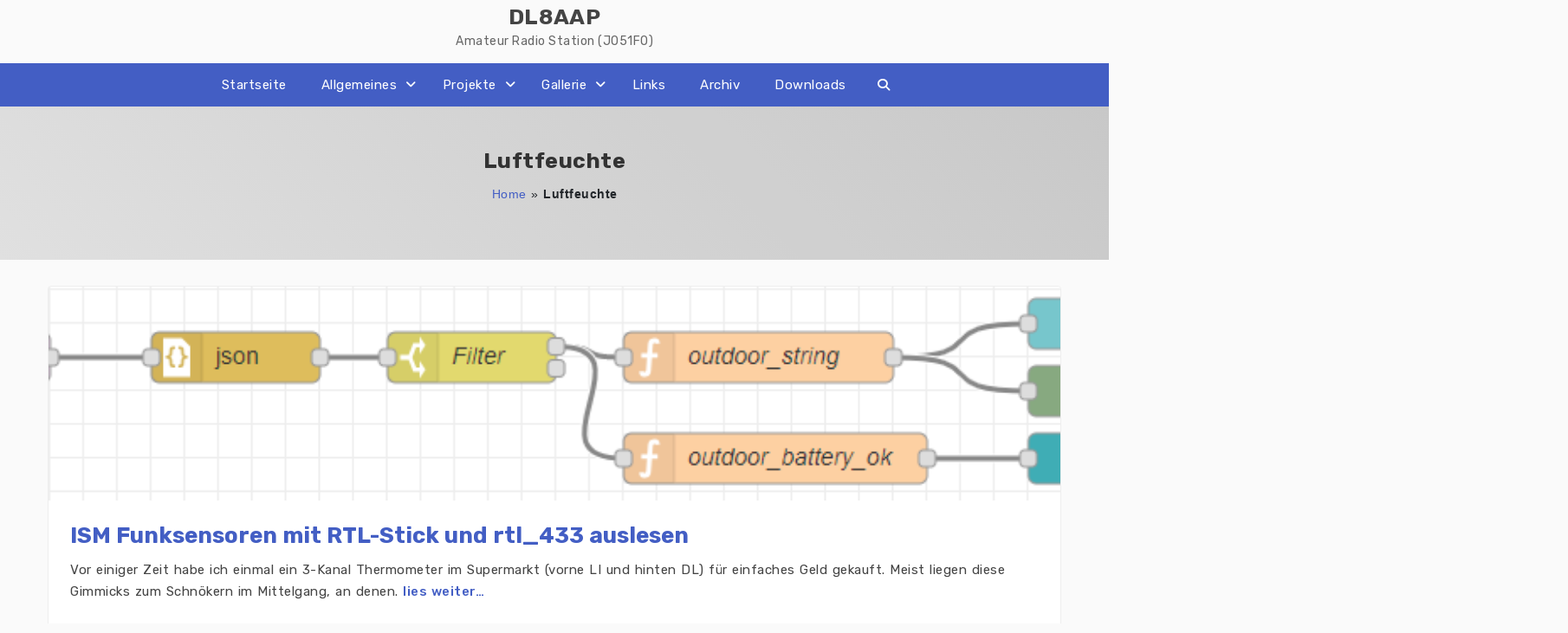

--- FILE ---
content_type: text/html; charset=UTF-8
request_url: http://dl8aap.koch-carsten.de/tag/luftfeuchte/
body_size: 19867
content:
<!DOCTYPE html>
<html xmlns="http://www.w3.org/1999/xhtml" dir="ltr" lang="de" prefix="og: https://ogp.me/ns#">
<head>
    <meta http-equiv="Content-Type"
          content="text/html; charset=UTF-8">
    <meta name="viewport" content="width=device-width, initial-scale=1.0">
    <title>Luftfeuchte | DL8AAP</title>

		<!-- All in One SEO 4.9.3 - aioseo.com -->
	<meta name="robots" content="max-image-preview:large" />
	<meta name="keywords" content="nodered,rtl_433,mqtt,screen,ism,mosquitto,temperatur,luftfeuchte,sensor" />
	<link rel="canonical" href="http://dl8aap.koch-carsten.de/tag/luftfeuchte/" />
	<meta name="generator" content="All in One SEO (AIOSEO) 4.9.3" />
		<script type="application/ld+json" class="aioseo-schema">
			{"@context":"https:\/\/schema.org","@graph":[{"@type":"BreadcrumbList","@id":"http:\/\/dl8aap.koch-carsten.de\/tag\/luftfeuchte\/#breadcrumblist","itemListElement":[{"@type":"ListItem","@id":"http:\/\/dl8aap.koch-carsten.de#listItem","position":1,"name":"Home","item":"http:\/\/dl8aap.koch-carsten.de","nextItem":{"@type":"ListItem","@id":"http:\/\/dl8aap.koch-carsten.de\/tag\/luftfeuchte\/#listItem","name":"Luftfeuchte"}},{"@type":"ListItem","@id":"http:\/\/dl8aap.koch-carsten.de\/tag\/luftfeuchte\/#listItem","position":2,"name":"Luftfeuchte","previousItem":{"@type":"ListItem","@id":"http:\/\/dl8aap.koch-carsten.de#listItem","name":"Home"}}]},{"@type":"CollectionPage","@id":"http:\/\/dl8aap.koch-carsten.de\/tag\/luftfeuchte\/#collectionpage","url":"http:\/\/dl8aap.koch-carsten.de\/tag\/luftfeuchte\/","name":"Luftfeuchte | DL8AAP","inLanguage":"de-DE","isPartOf":{"@id":"http:\/\/dl8aap.koch-carsten.de\/#website"},"breadcrumb":{"@id":"http:\/\/dl8aap.koch-carsten.de\/tag\/luftfeuchte\/#breadcrumblist"}},{"@type":"Person","@id":"http:\/\/dl8aap.koch-carsten.de\/#person","name":"admin","image":{"@type":"ImageObject","@id":"http:\/\/dl8aap.koch-carsten.de\/tag\/luftfeuchte\/#personImage","url":"https:\/\/secure.gravatar.com\/avatar\/5c4d42d554a8c073cd05eb18f9c5375c12b0690b64aa1e7458a3c8f45e70aef3?s=96&d=mm&r=g","width":96,"height":96,"caption":"admin"}},{"@type":"WebSite","@id":"http:\/\/dl8aap.koch-carsten.de\/#website","url":"http:\/\/dl8aap.koch-carsten.de\/","name":"DL8AAP","description":"Amateur Radio Station (JO51FO)","inLanguage":"de-DE","publisher":{"@id":"http:\/\/dl8aap.koch-carsten.de\/#person"}}]}
		</script>
		<!-- All in One SEO -->

<link rel='dns-prefetch' href='//secure.gravatar.com' />
<link rel='dns-prefetch' href='//stats.wp.com' />
<link rel='dns-prefetch' href='//fonts.googleapis.com' />
<link rel='dns-prefetch' href='//v0.wordpress.com' />
<link rel='dns-prefetch' href='//widgets.wp.com' />
<link rel='dns-prefetch' href='//s0.wp.com' />
<link rel='dns-prefetch' href='//0.gravatar.com' />
<link rel='dns-prefetch' href='//1.gravatar.com' />
<link rel='dns-prefetch' href='//2.gravatar.com' />
<link rel='dns-prefetch' href='//jetpack.wordpress.com' />
<link rel='dns-prefetch' href='//public-api.wordpress.com' />
<link rel='preconnect' href='//c0.wp.com' />
<link rel="alternate" type="application/rss+xml" title="DL8AAP &raquo; Feed" href="http://dl8aap.koch-carsten.de/feed/" />
<link rel="alternate" type="application/rss+xml" title="DL8AAP &raquo; Kommentar-Feed" href="http://dl8aap.koch-carsten.de/comments/feed/" />
<link rel="alternate" type="application/rss+xml" title="DL8AAP &raquo; Schlagwort-Feed zu Luftfeuchte" href="http://dl8aap.koch-carsten.de/tag/luftfeuchte/feed/" />
<style id='wp-img-auto-sizes-contain-inline-css'>
img:is([sizes=auto i],[sizes^="auto," i]){contain-intrinsic-size:3000px 1500px}
/*# sourceURL=wp-img-auto-sizes-contain-inline-css */
</style>
<link rel='stylesheet' id='font-awesome-css' href='http://dl8aap.koch-carsten.de/wp-content/themes/attire/fonts/fontawesome/css/all.min.css?ver=6.9' media='all' />
<link rel='stylesheet' id='attire-responsive-css' href='http://dl8aap.koch-carsten.de/wp-content/themes/attire/css/responsive.min.css?ver=6.9' media='all' />
<link rel='stylesheet' id='bootstrap-css' href='http://dl8aap.koch-carsten.de/wp-content/themes/attire/bootstrap/css/bootstrap.min.css?ver=6.9' media='all' />
<link rel='stylesheet' id='attire-main-css' href='http://dl8aap.koch-carsten.de/wp-content/themes/attire/style.css?ver=6.9' media='all' />
<link rel='stylesheet' id='attire-css' href='http://dl8aap.koch-carsten.de/wp-content/themes/attire/css/attire.min.css?ver=6.9' media='all' />
<style id='wp-emoji-styles-inline-css'>

	img.wp-smiley, img.emoji {
		display: inline !important;
		border: none !important;
		box-shadow: none !important;
		height: 1em !important;
		width: 1em !important;
		margin: 0 0.07em !important;
		vertical-align: -0.1em !important;
		background: none !important;
		padding: 0 !important;
	}
/*# sourceURL=wp-emoji-styles-inline-css */
</style>
<link rel='stylesheet' id='wp-block-library-css' href='https://c0.wp.com/c/6.9/wp-includes/css/dist/block-library/style.min.css' media='all' />
<style id='global-styles-inline-css'>
:root{--wp--preset--aspect-ratio--square: 1;--wp--preset--aspect-ratio--4-3: 4/3;--wp--preset--aspect-ratio--3-4: 3/4;--wp--preset--aspect-ratio--3-2: 3/2;--wp--preset--aspect-ratio--2-3: 2/3;--wp--preset--aspect-ratio--16-9: 16/9;--wp--preset--aspect-ratio--9-16: 9/16;--wp--preset--color--black: #000000;--wp--preset--color--cyan-bluish-gray: #abb8c3;--wp--preset--color--white: #ffffff;--wp--preset--color--pale-pink: #f78da7;--wp--preset--color--vivid-red: #cf2e2e;--wp--preset--color--luminous-vivid-orange: #ff6900;--wp--preset--color--luminous-vivid-amber: #fcb900;--wp--preset--color--light-green-cyan: #7bdcb5;--wp--preset--color--vivid-green-cyan: #00d084;--wp--preset--color--pale-cyan-blue: #8ed1fc;--wp--preset--color--vivid-cyan-blue: #0693e3;--wp--preset--color--vivid-purple: #9b51e0;--wp--preset--gradient--vivid-cyan-blue-to-vivid-purple: linear-gradient(135deg,rgb(6,147,227) 0%,rgb(155,81,224) 100%);--wp--preset--gradient--light-green-cyan-to-vivid-green-cyan: linear-gradient(135deg,rgb(122,220,180) 0%,rgb(0,208,130) 100%);--wp--preset--gradient--luminous-vivid-amber-to-luminous-vivid-orange: linear-gradient(135deg,rgb(252,185,0) 0%,rgb(255,105,0) 100%);--wp--preset--gradient--luminous-vivid-orange-to-vivid-red: linear-gradient(135deg,rgb(255,105,0) 0%,rgb(207,46,46) 100%);--wp--preset--gradient--very-light-gray-to-cyan-bluish-gray: linear-gradient(135deg,rgb(238,238,238) 0%,rgb(169,184,195) 100%);--wp--preset--gradient--cool-to-warm-spectrum: linear-gradient(135deg,rgb(74,234,220) 0%,rgb(151,120,209) 20%,rgb(207,42,186) 40%,rgb(238,44,130) 60%,rgb(251,105,98) 80%,rgb(254,248,76) 100%);--wp--preset--gradient--blush-light-purple: linear-gradient(135deg,rgb(255,206,236) 0%,rgb(152,150,240) 100%);--wp--preset--gradient--blush-bordeaux: linear-gradient(135deg,rgb(254,205,165) 0%,rgb(254,45,45) 50%,rgb(107,0,62) 100%);--wp--preset--gradient--luminous-dusk: linear-gradient(135deg,rgb(255,203,112) 0%,rgb(199,81,192) 50%,rgb(65,88,208) 100%);--wp--preset--gradient--pale-ocean: linear-gradient(135deg,rgb(255,245,203) 0%,rgb(182,227,212) 50%,rgb(51,167,181) 100%);--wp--preset--gradient--electric-grass: linear-gradient(135deg,rgb(202,248,128) 0%,rgb(113,206,126) 100%);--wp--preset--gradient--midnight: linear-gradient(135deg,rgb(2,3,129) 0%,rgb(40,116,252) 100%);--wp--preset--font-size--small: 13px;--wp--preset--font-size--medium: 20px;--wp--preset--font-size--large: 36px;--wp--preset--font-size--x-large: 42px;--wp--preset--spacing--20: 0.44rem;--wp--preset--spacing--30: 0.67rem;--wp--preset--spacing--40: 1rem;--wp--preset--spacing--50: 1.5rem;--wp--preset--spacing--60: 2.25rem;--wp--preset--spacing--70: 3.38rem;--wp--preset--spacing--80: 5.06rem;--wp--preset--shadow--natural: 6px 6px 9px rgba(0, 0, 0, 0.2);--wp--preset--shadow--deep: 12px 12px 50px rgba(0, 0, 0, 0.4);--wp--preset--shadow--sharp: 6px 6px 0px rgba(0, 0, 0, 0.2);--wp--preset--shadow--outlined: 6px 6px 0px -3px rgb(255, 255, 255), 6px 6px rgb(0, 0, 0);--wp--preset--shadow--crisp: 6px 6px 0px rgb(0, 0, 0);}:where(.is-layout-flex){gap: 0.5em;}:where(.is-layout-grid){gap: 0.5em;}body .is-layout-flex{display: flex;}.is-layout-flex{flex-wrap: wrap;align-items: center;}.is-layout-flex > :is(*, div){margin: 0;}body .is-layout-grid{display: grid;}.is-layout-grid > :is(*, div){margin: 0;}:where(.wp-block-columns.is-layout-flex){gap: 2em;}:where(.wp-block-columns.is-layout-grid){gap: 2em;}:where(.wp-block-post-template.is-layout-flex){gap: 1.25em;}:where(.wp-block-post-template.is-layout-grid){gap: 1.25em;}.has-black-color{color: var(--wp--preset--color--black) !important;}.has-cyan-bluish-gray-color{color: var(--wp--preset--color--cyan-bluish-gray) !important;}.has-white-color{color: var(--wp--preset--color--white) !important;}.has-pale-pink-color{color: var(--wp--preset--color--pale-pink) !important;}.has-vivid-red-color{color: var(--wp--preset--color--vivid-red) !important;}.has-luminous-vivid-orange-color{color: var(--wp--preset--color--luminous-vivid-orange) !important;}.has-luminous-vivid-amber-color{color: var(--wp--preset--color--luminous-vivid-amber) !important;}.has-light-green-cyan-color{color: var(--wp--preset--color--light-green-cyan) !important;}.has-vivid-green-cyan-color{color: var(--wp--preset--color--vivid-green-cyan) !important;}.has-pale-cyan-blue-color{color: var(--wp--preset--color--pale-cyan-blue) !important;}.has-vivid-cyan-blue-color{color: var(--wp--preset--color--vivid-cyan-blue) !important;}.has-vivid-purple-color{color: var(--wp--preset--color--vivid-purple) !important;}.has-black-background-color{background-color: var(--wp--preset--color--black) !important;}.has-cyan-bluish-gray-background-color{background-color: var(--wp--preset--color--cyan-bluish-gray) !important;}.has-white-background-color{background-color: var(--wp--preset--color--white) !important;}.has-pale-pink-background-color{background-color: var(--wp--preset--color--pale-pink) !important;}.has-vivid-red-background-color{background-color: var(--wp--preset--color--vivid-red) !important;}.has-luminous-vivid-orange-background-color{background-color: var(--wp--preset--color--luminous-vivid-orange) !important;}.has-luminous-vivid-amber-background-color{background-color: var(--wp--preset--color--luminous-vivid-amber) !important;}.has-light-green-cyan-background-color{background-color: var(--wp--preset--color--light-green-cyan) !important;}.has-vivid-green-cyan-background-color{background-color: var(--wp--preset--color--vivid-green-cyan) !important;}.has-pale-cyan-blue-background-color{background-color: var(--wp--preset--color--pale-cyan-blue) !important;}.has-vivid-cyan-blue-background-color{background-color: var(--wp--preset--color--vivid-cyan-blue) !important;}.has-vivid-purple-background-color{background-color: var(--wp--preset--color--vivid-purple) !important;}.has-black-border-color{border-color: var(--wp--preset--color--black) !important;}.has-cyan-bluish-gray-border-color{border-color: var(--wp--preset--color--cyan-bluish-gray) !important;}.has-white-border-color{border-color: var(--wp--preset--color--white) !important;}.has-pale-pink-border-color{border-color: var(--wp--preset--color--pale-pink) !important;}.has-vivid-red-border-color{border-color: var(--wp--preset--color--vivid-red) !important;}.has-luminous-vivid-orange-border-color{border-color: var(--wp--preset--color--luminous-vivid-orange) !important;}.has-luminous-vivid-amber-border-color{border-color: var(--wp--preset--color--luminous-vivid-amber) !important;}.has-light-green-cyan-border-color{border-color: var(--wp--preset--color--light-green-cyan) !important;}.has-vivid-green-cyan-border-color{border-color: var(--wp--preset--color--vivid-green-cyan) !important;}.has-pale-cyan-blue-border-color{border-color: var(--wp--preset--color--pale-cyan-blue) !important;}.has-vivid-cyan-blue-border-color{border-color: var(--wp--preset--color--vivid-cyan-blue) !important;}.has-vivid-purple-border-color{border-color: var(--wp--preset--color--vivid-purple) !important;}.has-vivid-cyan-blue-to-vivid-purple-gradient-background{background: var(--wp--preset--gradient--vivid-cyan-blue-to-vivid-purple) !important;}.has-light-green-cyan-to-vivid-green-cyan-gradient-background{background: var(--wp--preset--gradient--light-green-cyan-to-vivid-green-cyan) !important;}.has-luminous-vivid-amber-to-luminous-vivid-orange-gradient-background{background: var(--wp--preset--gradient--luminous-vivid-amber-to-luminous-vivid-orange) !important;}.has-luminous-vivid-orange-to-vivid-red-gradient-background{background: var(--wp--preset--gradient--luminous-vivid-orange-to-vivid-red) !important;}.has-very-light-gray-to-cyan-bluish-gray-gradient-background{background: var(--wp--preset--gradient--very-light-gray-to-cyan-bluish-gray) !important;}.has-cool-to-warm-spectrum-gradient-background{background: var(--wp--preset--gradient--cool-to-warm-spectrum) !important;}.has-blush-light-purple-gradient-background{background: var(--wp--preset--gradient--blush-light-purple) !important;}.has-blush-bordeaux-gradient-background{background: var(--wp--preset--gradient--blush-bordeaux) !important;}.has-luminous-dusk-gradient-background{background: var(--wp--preset--gradient--luminous-dusk) !important;}.has-pale-ocean-gradient-background{background: var(--wp--preset--gradient--pale-ocean) !important;}.has-electric-grass-gradient-background{background: var(--wp--preset--gradient--electric-grass) !important;}.has-midnight-gradient-background{background: var(--wp--preset--gradient--midnight) !important;}.has-small-font-size{font-size: var(--wp--preset--font-size--small) !important;}.has-medium-font-size{font-size: var(--wp--preset--font-size--medium) !important;}.has-large-font-size{font-size: var(--wp--preset--font-size--large) !important;}.has-x-large-font-size{font-size: var(--wp--preset--font-size--x-large) !important;}
/*# sourceURL=global-styles-inline-css */
</style>

<style id='classic-theme-styles-inline-css'>
/*! This file is auto-generated */
.wp-block-button__link{color:#fff;background-color:#32373c;border-radius:9999px;box-shadow:none;text-decoration:none;padding:calc(.667em + 2px) calc(1.333em + 2px);font-size:1.125em}.wp-block-file__button{background:#32373c;color:#fff;text-decoration:none}
/*# sourceURL=/wp-includes/css/classic-themes.min.css */
</style>
<link rel='stylesheet' id='ditty-news-ticker-font-css' href='http://dl8aap.koch-carsten.de/wp-content/plugins/ditty-news-ticker/legacy/inc/static/libs/fontastic/styles.css?ver=3.1.63' media='all' />
<link rel='stylesheet' id='ditty-news-ticker-css' href='http://dl8aap.koch-carsten.de/wp-content/plugins/ditty-news-ticker/legacy/inc/static/css/style.css?ver=3.1.63' media='all' />
<link rel='stylesheet' id='ditty-displays-css' href='http://dl8aap.koch-carsten.de/wp-content/plugins/ditty-news-ticker/assets/build/dittyDisplays.css?ver=3.1.63' media='all' />
<link rel='stylesheet' id='ditty-fontawesome-css' href='http://dl8aap.koch-carsten.de/wp-content/plugins/ditty-news-ticker/includes/libs/fontawesome-6.4.0/css/all.css?ver=6.4.0' media='' />
<link rel='stylesheet' id='wpdm-fonticon-css' href='http://dl8aap.koch-carsten.de/wp-content/plugins/download-manager/assets/wpdm-iconfont/css/wpdm-icons.css?ver=6.9' media='all' />
<link rel='stylesheet' id='wpdm-front-css' href='http://dl8aap.koch-carsten.de/wp-content/plugins/download-manager/assets/css/front.min.css?ver=3.3.46' media='all' />
<link rel='stylesheet' id='wpdm-front-dark-css' href='http://dl8aap.koch-carsten.de/wp-content/plugins/download-manager/assets/css/front-dark.min.css?ver=3.3.46' media='all' />
<link rel='stylesheet' id='jetpack_likes-css' href='https://c0.wp.com/p/jetpack/15.4/modules/likes/style.css' media='all' />
<link rel='stylesheet' id='jetpack-swiper-library-css' href='https://c0.wp.com/p/jetpack/15.4/_inc/blocks/swiper.css' media='all' />
<link rel='stylesheet' id='jetpack-carousel-css' href='https://c0.wp.com/p/jetpack/15.4/modules/carousel/jetpack-carousel.css' media='all' />
<link rel='stylesheet' id='tiled-gallery-css' href='https://c0.wp.com/p/jetpack/15.4/modules/tiled-gallery/tiled-gallery/tiled-gallery.css' media='all' />
<link rel="preload" as="style" onload="this.rel='stylesheet'" id='attire-google-fonts-css' href='//fonts.googleapis.com/css?family=Rubik:400,400i,500,700|Sen:400,700,800&#038;display=swap' media='all' />
<link rel='stylesheet' id='slb_core-css' href='http://dl8aap.koch-carsten.de/wp-content/plugins/simple-lightbox/client/css/app.css?ver=2.9.4' media='all' />
<link rel='stylesheet' id='tablepress-default-css' href='http://dl8aap.koch-carsten.de/wp-content/plugins/tablepress/css/build/default.css?ver=3.2.6' media='all' />
<link rel='stylesheet' id='wp-document-revisions-front-css' href='http://dl8aap.koch-carsten.de/wp-content/plugins/wp-document-revisions/css/style-front.css?ver=3.8.1' media='all' />
<script src="https://c0.wp.com/c/6.9/wp-includes/js/jquery/jquery.min.js" id="jquery-core-js"></script>
<script src="https://c0.wp.com/c/6.9/wp-includes/js/jquery/jquery-migrate.min.js" id="jquery-migrate-js"></script>
<script src="http://dl8aap.koch-carsten.de/wp-content/plugins/download-manager/assets/js/wpdm.min.js?ver=6.9" id="wpdm-frontend-js-js"></script>
<script id="wpdm-frontjs-js-extra">
var wpdm_url = {"home":"http://dl8aap.koch-carsten.de/","site":"http://dl8aap.koch-carsten.de/","ajax":"http://dl8aap.koch-carsten.de/wp-admin/admin-ajax.php"};
var wpdm_js = {"spinner":"\u003Ci class=\"wpdm-icon wpdm-sun wpdm-spin\"\u003E\u003C/i\u003E","client_id":"1c325e49ea68e43a8956bf8ad9a7e98d"};
var wpdm_strings = {"pass_var":"Password Verified!","pass_var_q":"Bitte klicke auf den folgenden Button, um den Download zu starten.","start_dl":"Download starten"};
//# sourceURL=wpdm-frontjs-js-extra
</script>
<script src="http://dl8aap.koch-carsten.de/wp-content/plugins/download-manager/assets/js/front.min.js?ver=3.3.46" id="wpdm-frontjs-js"></script>
<link rel="https://api.w.org/" href="http://dl8aap.koch-carsten.de/wp-json/" /><link rel="alternate" title="JSON" type="application/json" href="http://dl8aap.koch-carsten.de/wp-json/wp/v2/tags/306" /><link rel="EditURI" type="application/rsd+xml" title="RSD" href="http://dl8aap.koch-carsten.de/xmlrpc.php?rsd" />
<meta name="generator" content="WordPress 6.9" />
<style></style>	<style>img#wpstats{display:none}</style>
		<!-- Analytics by WP Statistics - https://wp-statistics.com -->
        <!-- Custom page header -->
        <style>
            .page_header_wrap            {
            background: linear-gradient(45deg, rgba(0, 0, 0, 0.1), rgba(0, 0, 0, 0.2)), url() center no-repeat;background-size: cover;padding-top: 48px;padding-bottom: 48px;            }

            .page_header_wrap .meta-list *,
            .page_header_wrap a {
                        }

            .page_header_wrap *            {
                text-align:
            center            ;
                        }
            #cph_title {
                text-align: center            }
        </style>
        <!-- / Custom page header -->
        <style> :root{--color-body-bg-color:#fafafa;--color-menu-top-font-color:#fff;--color-main-nav-bg:#435ec4;--color-menuhbg-color:#fff;--color-main-menu-text-active:#000;--color-a-color:#435ec4;--color-ah-color:#777777;--body-font:Rubik;--heading-font:Rubik;--button-font:Sen}article.post .card .card-image{height:224px}nav.stickable.fixed-top{height:59px}nav.default-menu{min-height:38px}@media only screen and (max-width:599px){h1,h1 a{font-size:25px}h2,h2 a{font-size:22px}h3,h3 a{font-size:20px}h4,h4 a{font-size:18px}h5,h5 a{font-size:16px}h6,h6 a{font-size:14px}.page_header_wrap{padding-top:max(48px,50px)}.attire-content p,.attire-post-and-comments,.attire-post-and-comments p,.attire-post-and-comments article,.attire-post-and-comments ul,.attire-post-and-comments ol,.attire-post-and-comments table,.attire-post-and-comments blockquote,.attire-post-and-comments pre{font-size:15px}.widget,.widget li,.widget p,.widget a{font-size:15px}.widget .widget-title{font-size:14px}header .mainmenu>.nav-item a,footer .footermenu>.menu-item a,.info-link,.attire-mbl-menu li.nav-item a,input.gn-search{font-size:15px}header .dropdown ul li a.dropdown-item,footer .dropdown ul li a.dropdown-item,.attire-mbl-menu .dropdown-menu li.nav-item a{font-size:15px}}@media (min-width:600px) and (max-width:1023px){h1,h1 a{font-size:25px}h2,h2 a{font-size:22px}h3,h3 a{font-size:20px}h4,h4 a{font-size:18px}h5,h5 a{font-size:16px}h6,h6 a{font-size:14px}.page_header_wrap{padding-top:max(48px,50px)}.attire-content p,.attire-post-and-comments,.attire-post-and-comments p,.attire-post-and-comments article,.attire-post-and-comments ul,.attire-post-and-comments ol,.attire-post-and-comments table,.attire-post-and-comments blockquote,.attire-post-and-comments pre{font-size:15px}.widget,.widget li,.widget p{font-size:15px}.widget .widget-title{font-size:14px}header .mainmenu>.nav-item a,footer .footermenu>.menu-item a,.info-link,.attire-mbl-menu li.nav-item a,input.gn-search{font-size:15px}header .dropdown ul li a.dropdown-item,footer .dropdown ul li a.dropdown-item,.attire-mbl-menu .dropdown-menu li.nav-item a{font-size:15px}}@media (min-width:1024px){h1,h1 a{font-size:25px}h2,h2 a{font-size:22px}h3,h3 a{font-size:20px}h4,h4 a{font-size:18px}h5,h5 a{font-size:16px}h6,h6 a{font-size:14px}.attire-content p,.attire-post-and-comments,.attire-post-and-comments p,.attire-post-and-comments article,.attire-post-and-comments ul,.attire-post-and-comments ol,.attire-post-and-comments table,.attire-post-and-comments blockquote,.attire-post-and-comments pre{font-size:15px}.widget,.widget li,.widget p{font-size:15px}.widget .widget-title{font-size:14px}header .mainmenu>.nav-item a,footer .footermenu>.menu-item a,.info-link,.attire-mbl-menu li.nav-item a,input.gn-search{font-size:15px}header .dropdown ul li a.dropdown-item,footer .dropdown ul li a.dropdown-item,.attire-mbl-menu .dropdown-menu li.nav-item a{font-size:15px}}@media screen and (min-width:1200px){body #mainframe.layout-fixed-width{max-width:1300px;min-width:1200px}}@media screen and (min-width:1200px){.container{max-width:1200px}}body{background-color:#fafafa}.attire-content p,.attire-post-and-comments,.attire-post-and-comments p,.attire-post-and-comments article,.attire-post-and-comments ul,.attire-post-and-comments ol,.attire-post-and-comments table,.attire-post-and-comments blockquote,.attire-post-and-comments pre{font-family:Rubik,sans-serif;font-weight:400;color:#444}.site-description,.copyright-text,.attire-post-and-comments td,.attire-post-and-comments button,.attire-post-and-comments input{font-family:Rubik,sans-serif}h1,h1 a{font-family:Rubik,sans-serif;font-weight:700;color:#333}.btn,button.btn,a.btn{font-family:"Sen"!important;font-weight:700!important;letter-spacing:.5px}h2,h2 a{font-family:Rubik,sans-serif;font-weight:700;color:#333}h3,h3 a,.archive-item .card-title.post-title a{font-family:Rubik,sans-serif;font-weight:700;color:#333}h4,h4 a{font-family:Rubik,sans-serif;font-weight:700;color:#333}h5,h5 a{font-family:Rubik,sans-serif;font-weight:700;color:#333}h6,h6 a{font-family:Rubik,sans-serif;font-weight:700;color:#333}h1 a,h2 a,h3 a,h4 a,h5 a,h6 a,.archive-item h3.card-title.post-title a,a{color:#435ec4}.footer-logo,.navbar-brand{font-family:Rubik,sans-serif}.site-logo img{height:32px;width:auto}nav.stickable.fixed-top .site-logo img{max-height:59px;height:60px;width:auto}.footer-logo img{height:32px;width:auto}.navbar-light .navbar-brand,.navbar-dark .navbar-brand,.logo-header{font-weight:700;color:#444}.footer-logo{font-weight:700;color:#fff;line-height:32px}.header-contents,.logo-header:hover,.footer-logo:hover,#attire-mbl-menu a.site-logo.navbar-brand,a.gn-icon.gn-icon-menu i.fas.fa-bars{color:#444}.site-description,.copyright-text{font-weight:400;color:#666}.info-link>li>span,.small-menu i.fa,.social-icons-div i{color:#666}.header-div,#attire-mbl-menu .middle-logo.logo-div,.media.attire-mbl-header{background:#fafafa linear-gradient(45deg,#fafafa,#fafafa)}.sticky-menu{background:#fafafa linear-gradient(45deg,#fafafa,#fafafa)}.footer-div{background-color:#435ec4}.footer-widgets-area{background-color:#d4d4d6}.sidebar .widget{background-color:#fff}.sidebar .widget,.sidebar .widget li,.sidebar .widget p{font-family:Rubik,sans-serif;font-weight:400;color:#444}.footer-widgets .widget,.footer-widgets .widget li,.footer-widgets .widget p{color:#000}.widget .widget-title{font-family:Rubik,sans-serif;font-weight:500}.sidebar .widget h2,.sidebar .widget .wp-block-search__label{color:#fff}.footer-widgets .widget h2,.footer-widgets .widget .wp-block-search__label{color:#000}header .mainmenu>.nav-item a,footer .footermenu>.menu-item a,.info-link,.attire-mbl-menu li.nav-item a,input.gn-search{font-family:Rubik;font-weight:400}header .dropdown ul li a.dropdown-item,footer .dropdown ul li a.dropdown-item,.attire-mbl-menu .dropdown-menu li.nav-item a{font-family:Rubik,sans-serif;font-weight:400}header .mainmenu>.nav-item:not(.active)>a,header .nav i.fa.fa-search,header .dropdown-toggler,header .mobile-menu-toggle,.attire-mbl-menu li.nav-item a,input.gn-search,.attire-mbl-menu-main a.gn-icon-search,.attire-mbl-menu .dropdown-toggler i:before{color:#fff}#header-6.header-with-bg nav.navbar,#header-style-3 nav.navbar,#header-style-2 nav.navbar,.short-nav .collapse.navbar-collapse,.long-nav,#attire-mbl-menu{background-color:#435ec4}header .mainmenu>.nav-item:hover,header .mainmenu>.nav-item.active,.attire-mbl-menu li.active{background-color:#fff}header .mainmenu>.nav-item:hover>a,header .mainmenu>.nav-item.active>a,header .mainmenu>.nav-item:hover>.dropdown-toggler,header .mainmenu>.nav-item.active>.dropdown-toggler,#search-top:hover i,.attire-mbl-menu li.active a,.attire-mbl-menu li.active .dropdown-toggler i:before{color:#000}header .mainmenu>.dropdown>li,.default-menu.navbar-light .nav-search .form-control,.attire-mbl-menu .dropdown-menu li{background-color:#fff}header .mainmenu .dropdown-menu{background:#fff}header .mainmenu>.dropdown li *,.default-menu.navbar-light .nav-search .form-control,.attire-mbl-menu .dropdown-menu li a{color:#020202}@media screen and (min-width:1000px){header .mainmenu>.dropdown li:hover{background-color:#151515}header .mainmenu>.dropdown li:hover>*,header .mainmenu>.dropdown li:hover>.dropdown-toggler *{color:#fff}}footer a,footer .footermenu>.menu-item:not(.active)>a,footer .dropdown-toggler{color:#a2b4f9}footer .footermenu{background-color:#435ec4}footer .footermenu>.menu-item:hover,footer .footermenu>.menu-item.active{background-color:#fff}footer a:hover,footer .footermenu>.menu-item:hover>a,footer .footermenu>.menu-item.active>a,footer .footermenu>.menu-item:hover>.dropdown-toggler,footer .footermenu>.menu-item.active>.dropdown-toggler{color:#fff}footer .footermenu .dropdown li{background-color:#fff}footer .footermenu .dropdown li *{color:#fff}footer .footermenu>.dropdown li:hover{background-color:#435ec4}footer .footermenu>.dropdown li:hover *{color:#fff}#commentform .btn{background:#1a2228}#commentform .btn{color:#fff}.attire-content a:not(.btn),.small-menu a:not(.btn){color:#435ec4}.attire-content a:not(.btn):hover,.small-menu a:not(.btn):hover{color:#777777}</style><style>.recentcomments a{display:inline !important;padding:0 !important;margin:0 !important;}</style><style>.removed_link, a.removed_link {
	text-decoration: line-through;
}</style><link rel="icon" href="http://dl8aap.koch-carsten.de/wp-content/uploads/2014/09/cropped-status_gruen-32x32.png" sizes="32x32" />
<link rel="icon" href="http://dl8aap.koch-carsten.de/wp-content/uploads/2014/09/cropped-status_gruen-192x192.png" sizes="192x192" />
<link rel="apple-touch-icon" href="http://dl8aap.koch-carsten.de/wp-content/uploads/2014/09/cropped-status_gruen-180x180.png" />
<meta name="msapplication-TileImage" content="http://dl8aap.koch-carsten.de/wp-content/uploads/2014/09/cropped-status_gruen-270x270.png" />
<meta name="generator" content="WordPress Download Manager 3.3.46" />
				<style type="text/css" id="c4wp-checkout-css">
					.woocommerce-checkout .c4wp_captcha_field {
						margin-bottom: 10px;
						margin-top: 15px;
						position: relative;
						display: inline-block;
					}
				</style>
							<style type="text/css" id="c4wp-v3-lp-form-css">
				.login #login, .login #lostpasswordform {
					min-width: 350px !important;
				}
				.wpforms-field-c4wp iframe {
					width: 100% !important;
				}
			</style>
			                <style>
        /* WPDM Link Template Styles */        </style>
                <style>

            :root {
                --color-primary: #4a8eff;
                --color-primary-rgb: 74, 142, 255;
                --color-primary-hover: #5998ff;
                --color-primary-active: #3281ff;
                --clr-sec: #6c757d;
                --clr-sec-rgb: 108, 117, 125;
                --clr-sec-hover: #6c757d;
                --clr-sec-active: #6c757d;
                --color-secondary: #6c757d;
                --color-secondary-rgb: 108, 117, 125;
                --color-secondary-hover: #6c757d;
                --color-secondary-active: #6c757d;
                --color-success: #018e11;
                --color-success-rgb: 1, 142, 17;
                --color-success-hover: #0aad01;
                --color-success-active: #0c8c01;
                --color-info: #2CA8FF;
                --color-info-rgb: 44, 168, 255;
                --color-info-hover: #2CA8FF;
                --color-info-active: #2CA8FF;
                --color-warning: #FFB236;
                --color-warning-rgb: 255, 178, 54;
                --color-warning-hover: #FFB236;
                --color-warning-active: #FFB236;
                --color-danger: #ff5062;
                --color-danger-rgb: 255, 80, 98;
                --color-danger-hover: #ff5062;
                --color-danger-active: #ff5062;
                --color-green: #30b570;
                --color-blue: #0073ff;
                --color-purple: #8557D3;
                --color-red: #ff5062;
                --color-muted: rgba(69, 89, 122, 0.6);
                --wpdm-font: "Sen", -apple-system, BlinkMacSystemFont, "Segoe UI", Roboto, Helvetica, Arial, sans-serif, "Apple Color Emoji", "Segoe UI Emoji", "Segoe UI Symbol";
            }

            .wpdm-download-link.btn.btn-primary {
                border-radius: 4px;
            }


        </style>
        </head>

<!--BODY STARTS HERE-->

<body class="archive tag tag-luftfeuchte tag-306 wp-embed-responsive wp-theme-attire attire attire-not-logged-in" itemtype='http://schema.org/Blog' itemscope='itemscope' >
<a class="skip-link screen-reader-text" href="#attire-content">
    Zum Inhalt springen</a>

<div id="mainframe" class="container-fluid">
                    <div class="header-div site-branding">
                <div id="header-style-4" class="d-none d-lg-block">
        <header id="header-4" class="header navigation1">
            <div class="middle-header">
                <div class="container container-fluid header-contents">
                    <div class="row justify-content-center">
                        <div class="col-lg-auto logo-div">
                            <!-- Icon+Text & Image Logo Default Image Logo -->
                            <div class="middle-logo logo-div">
                                <a class="site-logo navbar-brand"
                                   href="http://dl8aap.koch-carsten.de/"><h1 class="logo-header site-title mb-0">DL8AAP</h1></a>
                                                                    <h2 class="pb-3 pt-0 m-0 site-description">Amateur Radio Station (JO51FO)</h2>
                                                            </div>
                        </div>
                    </div>
                </div>
            </div>
            <nav class="long-nav navbar navbar-expand-lg navbar-light navbar-dark default-menu  stickable container-fluid">
                <div class="container header-contents">
                    <button class="col-lg-1 navbar-toggler navbar-toggler-right" type="button" data-toggle="collapse"
                            data-target="#header1_menu" aria-controls="header1_menu" aria-expanded="false"
                            aria-label="Navigation umschalten">
                        <span class="mobile-menu-toggle"><i class="fas fa-bars " aria-hidden="true"></i></span>
                    </button>

                    <div class="collapse navbar-collapse justify-content-center" id="header1_menu">


                        <ul id="menu-menu-1" class="nav navbar-nav mainmenu"><li tabindex=0 id="menu-item-1393" class="nav-item menu-item menu-item-type-post_type menu-item-object-page menu-item-home menu-item-1393" data-depth=0><a title="Startseite" tabindex="-1" href="http://dl8aap.koch-carsten.de/">Startseite</a></li>
<li tabindex=0 id="menu-item-1396" class="nav-item menu-item menu-item-type-post_type menu-item-object-page menu-item-has-children menu-item-1396 dropdown" data-depth=0><a title="Allgemeines" tabindex="-1" href="http://dl8aap.koch-carsten.de/links/">Allgemeines </a><span class="dropdown-toggler"><i class="fas fa-angle-down" aria-hidden="true"></i></span>
<ul role="menu" class=" dropdown-menu">
	<li tabindex=0 id="menu-item-1813" class="nav-item menu-item menu-item-type-post_type menu-item-object-page menu-item-has-children menu-item-1813 dropdown dropdown-submenu" data-depth=1><a title="Rechtliches" tabindex="-1" href="http://dl8aap.koch-carsten.de/rechtliches/" class="dropdown-toggle dropdown-item">Rechtliches </a><span class="dropdown-toggler"><i class="fas fa-angle-down" aria-hidden="true"></i></span>
	<ul role="menu" class=" dropdown-menu">
		<li tabindex=0 id="menu-item-1814" class="nav-item menu-item menu-item-type-post_type menu-item-object-page menu-item-1814" data-depth=2><a title="Impressum" tabindex="-1" href="http://dl8aap.koch-carsten.de/impressum/" class="dropdown-item">Impressum</a></li>
		<li tabindex=0 id="menu-item-1817" class="nav-item menu-item menu-item-type-post_type menu-item-object-page menu-item-1817" data-depth=2><a title="Haftungsausschluss / Disclaimer" tabindex="-1" href="http://dl8aap.koch-carsten.de/haftungsausschluss-disclaimer/" class="dropdown-item">Haftungsausschluss / Disclaimer</a></li>
		<li tabindex=0 id="menu-item-1822" class="nav-item menu-item menu-item-type-post_type menu-item-object-page menu-item-1822" data-depth=2><a title="Datenschutzerklärung" tabindex="-1" href="http://dl8aap.koch-carsten.de/datenschutzerklaerung/" class="dropdown-item">Datenschutzerklärung</a></li>
	</ul>
</li>
	<li tabindex=0 id="menu-item-2084" class="nav-item menu-item menu-item-type-post_type menu-item-object-page menu-item-2084" data-depth=1><a title="Kultur" tabindex="-1" href="http://dl8aap.koch-carsten.de/kultur/" class="dropdown-item">Kultur</a></li>
	<li tabindex=0 id="menu-item-1397" class="nav-item menu-item menu-item-type-post_type menu-item-object-page current_page_parent menu-item-1397" data-depth=1><a title="Blog" tabindex="-1" href="http://dl8aap.koch-carsten.de/links/blog/" class="dropdown-item">Blog</a></li>
	<li tabindex=0 id="menu-item-1754" class="nav-item menu-item menu-item-type-post_type menu-item-object-page menu-item-has-children menu-item-1754 dropdown dropdown-submenu" data-depth=1><a title="Berechnung der Kapazität an einem Plattenkondensator" tabindex="-1" href="http://dl8aap.koch-carsten.de/berechnung-der-kapazitaet-an-einem-plattenkondensator/" class="dropdown-toggle dropdown-item">Berechnung der Kapazität an einem Plattenkondensator </a><span class="dropdown-toggler"><i class="fas fa-angle-down" aria-hidden="true"></i></span>
	<ul role="menu" class=" dropdown-menu">
		<li tabindex=0 id="menu-item-1513" class="nav-item menu-item menu-item-type-post_type menu-item-object-page menu-item-1513" data-depth=2><a title="T-Antenne" tabindex="-1" href="http://dl8aap.koch-carsten.de/t-antenne/" class="dropdown-item">T-Antenne</a></li>
	</ul>
</li>
</ul>
</li>
<li tabindex=0 id="menu-item-1408" class="nav-item menu-item menu-item-type-post_type menu-item-object-page menu-item-has-children menu-item-1408 dropdown" data-depth=0><a title="Projekte" tabindex="-1" href="http://dl8aap.koch-carsten.de/projekte/">Projekte </a><span class="dropdown-toggler"><i class="fas fa-angle-down" aria-hidden="true"></i></span>
<ul role="menu" class=" dropdown-menu">
	<li tabindex=0 id="menu-item-1480" class="nav-item menu-item menu-item-type-post_type menu-item-object-page menu-item-has-children menu-item-1480 dropdown dropdown-submenu" data-depth=1><a title="Eigenbau Spektrumanalyzer bis 3 GHz (MSA – TG – VNA)" tabindex="-1" href="http://dl8aap.koch-carsten.de/eigenbau-spektrumanalyzer/" class="dropdown-toggle dropdown-item">Eigenbau Spektrumanalyzer bis 3 GHz (MSA – TG – VNA) </a><span class="dropdown-toggler"><i class="fas fa-angle-down" aria-hidden="true"></i></span>
	<ul role="menu" class=" dropdown-menu">
		<li tabindex=0 id="menu-item-1806" class="nav-item menu-item menu-item-type-post_type menu-item-object-page menu-item-1806" data-depth=2><a title="MSA Control Board Rev. WSS" tabindex="-1" href="http://dl8aap.koch-carsten.de/msa-control-board-rev-wss/" class="dropdown-item">MSA Control Board Rev. WSS</a></li>
		<li tabindex=0 id="menu-item-2754" class="nav-item menu-item menu-item-type-post_type menu-item-object-page menu-item-2754" data-depth=2><a title="MSA 16-Bit Analog-Digital-Converter SLIM-ADC" tabindex="-1" href="http://dl8aap.koch-carsten.de/msa-adcontroller-modul-slim-adc/" class="dropdown-item">MSA 16-Bit Analog-Digital-Converter SLIM-ADC</a></li>
		<li tabindex=0 id="menu-item-1860" class="nav-item menu-item menu-item-type-post_type menu-item-object-page menu-item-1860" data-depth=2><a title="MSA Phasendetektor Modul SLIM-PDM" tabindex="-1" href="http://dl8aap.koch-carsten.de/msa-phasendetektor-modul-slim-pdm/" class="dropdown-item">MSA Phasendetektor Modul SLIM-PDM</a></li>
	</ul>
</li>
	<li tabindex=0 id="menu-item-1477" class="nav-item menu-item menu-item-type-post_type menu-item-object-page menu-item-has-children menu-item-1477 dropdown dropdown-submenu" data-depth=1><a title="Eigenbau diverse" tabindex="-1" href="http://dl8aap.koch-carsten.de/eigenbau/" class="dropdown-toggle dropdown-item">Eigenbau diverse </a><span class="dropdown-toggler"><i class="fas fa-angle-down" aria-hidden="true"></i></span>
	<ul role="menu" class=" dropdown-menu">
		<li tabindex=0 id="menu-item-3704" class="nav-item menu-item menu-item-type-post_type menu-item-object-post menu-item-3704" data-depth=2><a title="HF-Sampler mit 40dB Abschwächung" tabindex="-1" href="http://dl8aap.koch-carsten.de/2024/05/hf-sampler-mit-40db-abschwaechung/" class="dropdown-item">HF-Sampler mit 40dB Abschwächung</a></li>
		<li tabindex=0 id="menu-item-2012" class="nav-item menu-item menu-item-type-post_type menu-item-object-post menu-item-2012" data-depth=2><a title="Durchgangsprüfer für empfindliche elektronische Bauteile – Beeper" tabindex="-1" href="http://dl8aap.koch-carsten.de/2017/04/durchgangspruefer-fuer-empfindliche-elektronische-bauteile-beeper/" class="dropdown-item">Durchgangsprüfer für empfindliche elektronische Bauteile – Beeper</a></li>
		<li tabindex=0 id="menu-item-3703" class="nav-item menu-item menu-item-type-post_type menu-item-object-post menu-item-3703" data-depth=2><a title="2m Bandpass" tabindex="-1" href="http://dl8aap.koch-carsten.de/2017/02/2m-bandpass/" class="dropdown-item">2m Bandpass</a></li>
		<li tabindex=0 id="menu-item-1417" class="nav-item menu-item menu-item-type-post_type menu-item-object-page menu-item-1417" data-depth=2><a title="Eigenbau Rauschmessbrücke zur Impedanzmessung von Kurzwellenantennen" tabindex="-1" href="http://dl8aap.koch-carsten.de/projekte/eigenbau-rauschmessbruecke-zur-impedanzmessung-von-kurzwellenantennen/" class="dropdown-item">Eigenbau Rauschmessbrücke zur Impedanzmessung von Kurzwellenantennen</a></li>
		<li tabindex=0 id="menu-item-3709" class="nav-item menu-item menu-item-type-post_type menu-item-object-post menu-item-3709" data-depth=2><a title="Cantenne – Dummy-Load mit Öl-Kühlung" tabindex="-1" href="http://dl8aap.koch-carsten.de/2013/06/cantenne-dummy-load-mit-ol-kuhlung/" class="dropdown-item">Cantenne – Dummy-Load mit Öl-Kühlung</a></li>
		<li tabindex=0 id="menu-item-2011" class="nav-item menu-item menu-item-type-post_type menu-item-object-post menu-item-2011" data-depth=2><a title="Kurzwelle portabel – mcHF im Gerätepark" tabindex="-1" href="http://dl8aap.koch-carsten.de/2017/05/kurzwelle-portabel-mchf-im-geraetepark/" class="dropdown-item">Kurzwelle portabel – mcHF im Gerätepark</a></li>
		<li tabindex=0 id="menu-item-1721" class="nav-item menu-item menu-item-type-post_type menu-item-object-post menu-item-1721" data-depth=2><a title="Sinus-Generator / Funktionsgenerator" tabindex="-1" href="http://dl8aap.koch-carsten.de/2016/09/sinus-generator/" class="dropdown-item">Sinus-Generator / Funktionsgenerator</a></li>
		<li tabindex=0 id="menu-item-3708" class="nav-item menu-item menu-item-type-post_type menu-item-object-post menu-item-3708" data-depth=2><a title="DIY Programmierkabel Yaesu FT-7900" tabindex="-1" href="http://dl8aap.koch-carsten.de/2014/11/diy-programmierkabel-yaesu-ft-7900/" class="dropdown-item">DIY Programmierkabel Yaesu FT-7900</a></li>
	</ul>
</li>
	<li tabindex=0 id="menu-item-1473" class="nav-item menu-item menu-item-type-post_type menu-item-object-page menu-item-has-children menu-item-1473 dropdown dropdown-submenu" data-depth=1><a title="Restaurierung" tabindex="-1" href="http://dl8aap.koch-carsten.de/restaurierung/" class="dropdown-toggle dropdown-item">Restaurierung </a><span class="dropdown-toggler"><i class="fas fa-angle-down" aria-hidden="true"></i></span>
	<ul role="menu" class=" dropdown-menu">
		<li tabindex=0 id="menu-item-1474" class="nav-item menu-item menu-item-type-post_type menu-item-object-post menu-item-1474" data-depth=2><a title="Transistor ausbrennen – Reparatur Signalgenerator SG 31" tabindex="-1" href="http://dl8aap.koch-carsten.de/2016/01/transistor-ausbrennen/" class="dropdown-item">Transistor ausbrennen – Reparatur Signalgenerator SG 31</a></li>
		<li tabindex=0 id="menu-item-1419" class="nav-item menu-item menu-item-type-post_type menu-item-object-page menu-item-has-children menu-item-1419 dropdown dropdown-submenu" data-depth=2><a title="Restaurierung Drake TR-3" tabindex="-1" href="http://dl8aap.koch-carsten.de/projekte/restaurierung-drake-tr-3/" class="dropdown-toggle dropdown-item">Restaurierung Drake TR-3 </a><span class="dropdown-toggler"><i class="fas fa-angle-down" aria-hidden="true"></i></span>
		<ul role="menu" class=" dropdown-menu">
			<li tabindex=0 id="menu-item-1420" class="nav-item menu-item menu-item-type-post_type menu-item-object-page menu-item-1420" data-depth=3><a title="Drake TR-3 Netzteil" tabindex="-1" href="http://dl8aap.koch-carsten.de/projekte/restaurierung-drake-tr-3/drake-tr-3-netzteil/" class="dropdown-item">Drake TR-3 Netzteil</a></li>
			<li tabindex=0 id="menu-item-1421" class="nav-item menu-item menu-item-type-post_type menu-item-object-page menu-item-1421" data-depth=3><a title="Restaurierung Drake RV-4 Remote-VFO" tabindex="-1" href="http://dl8aap.koch-carsten.de/projekte/restaurierung-drake-tr-3/restaurierung-drake-rv-4-remote-vfo/" class="dropdown-item">Restaurierung Drake RV-4 Remote-VFO</a></li>
		</ul>
</li>
	</ul>
</li>
	<li tabindex=0 id="menu-item-1409" class="nav-item menu-item menu-item-type-post_type menu-item-object-page menu-item-has-children menu-item-1409 dropdown dropdown-submenu" data-depth=1><a title="Antennen" tabindex="-1" href="http://dl8aap.koch-carsten.de/projekte/antennen/" class="dropdown-toggle dropdown-item">Antennen </a><span class="dropdown-toggler"><i class="fas fa-angle-down" aria-hidden="true"></i></span>
	<ul role="menu" class=" dropdown-menu">
		<li tabindex=0 id="menu-item-1410" class="nav-item menu-item menu-item-type-post_type menu-item-object-page menu-item-1410" data-depth=2><a title="70cm Colinear Antenne aus Koaxkabel, 9 dB" tabindex="-1" href="http://dl8aap.koch-carsten.de/projekte/antennen/70cm-colinear-antenne-aus-koaxkabel-9-db/" class="dropdown-item">70cm Colinear Antenne aus Koaxkabel, 9 dB</a></li>
		<li tabindex=0 id="menu-item-1411" class="nav-item menu-item menu-item-type-post_type menu-item-object-page menu-item-1411" data-depth=2><a title="70cm Groundplane Selbstbau" tabindex="-1" href="http://dl8aap.koch-carsten.de/projekte/antennen/70cm-groundplane-selbstbau/" class="dropdown-item">70cm Groundplane Selbstbau</a></li>
		<li tabindex=0 id="menu-item-1412" class="nav-item menu-item menu-item-type-post_type menu-item-object-page menu-item-1412" data-depth=2><a title="J-Antenne Duoband 2m/70cm mit RG-58 Koax" tabindex="-1" href="http://dl8aap.koch-carsten.de/projekte/antennen/j-koax-antenne-duoband-2m70cm/" class="dropdown-item">J-Antenne Duoband 2m/70cm mit RG-58 Koax</a></li>
		<li tabindex=0 id="menu-item-1413" class="nav-item menu-item menu-item-type-post_type menu-item-object-page menu-item-1413" data-depth=2><a title="OSJ-Antenne für 2m/70cm Duoband" tabindex="-1" href="http://dl8aap.koch-carsten.de/projekte/antennen/osj-antenne-fuer-2m70cm-duoband/" class="dropdown-item">OSJ-Antenne für 2m/70cm Duoband</a></li>
		<li tabindex=0 id="menu-item-1414" class="nav-item menu-item menu-item-type-post_type menu-item-object-page menu-item-1414" data-depth=2><a title="Selbstbau-Antenne Dipol für 70cm" tabindex="-1" href="http://dl8aap.koch-carsten.de/projekte/antennen/selbstbau-antenne-dipol-fur-70cm/" class="dropdown-item">Selbstbau-Antenne Dipol für 70cm</a></li>
	</ul>
</li>
	<li tabindex=0 id="menu-item-1470" class="nav-item menu-item menu-item-type-post_type menu-item-object-page menu-item-has-children menu-item-1470 dropdown dropdown-submenu" data-depth=1><a title="Software" tabindex="-1" href="http://dl8aap.koch-carsten.de/software/" class="dropdown-toggle dropdown-item">Software </a><span class="dropdown-toggler"><i class="fas fa-angle-down" aria-hidden="true"></i></span>
	<ul role="menu" class=" dropdown-menu">
		<li tabindex=0 id="menu-item-1418" class="nav-item menu-item menu-item-type-post_type menu-item-object-page menu-item-1418" data-depth=2><a title="Konverter für JT65 Logdaten nach ADIF" tabindex="-1" href="http://dl8aap.koch-carsten.de/projekte/konverter-fuer-jt65-logdaten-nach-adif/" class="dropdown-item">Konverter für JT65 Logdaten nach ADIF</a></li>
		<li tabindex=0 id="menu-item-1423" class="nav-item menu-item menu-item-type-post_type menu-item-object-page menu-item-has-children menu-item-1423 dropdown dropdown-submenu" data-depth=2><a title="Logbuch – Plugin für WordPress" tabindex="-1" href="http://dl8aap.koch-carsten.de/projekte/logbuch-dl8aap/" class="dropdown-toggle dropdown-item">Logbuch – Plugin für WordPress </a><span class="dropdown-toggler"><i class="fas fa-angle-down" aria-hidden="true"></i></span>
		<ul role="menu" class=" dropdown-menu">
			<li tabindex=0 id="menu-item-1424" class="nav-item menu-item menu-item-type-post_type menu-item-object-page menu-item-1424" data-depth=3><a title="DB Test" tabindex="-1" href="http://dl8aap.koch-carsten.de/projekte/logbuch-dl8aap/db-test/" class="dropdown-item">DB Test</a></li>
		</ul>
</li>
	</ul>
</li>
</ul>
</li>
<li tabindex=0 id="menu-item-1401" class="nav-item menu-item menu-item-type-post_type menu-item-object-page menu-item-has-children menu-item-1401 dropdown" data-depth=0><a title="Gallerie" tabindex="-1" href="http://dl8aap.koch-carsten.de/gallerie/">Gallerie </a><span class="dropdown-toggler"><i class="fas fa-angle-down" aria-hidden="true"></i></span>
<ul role="menu" class=" dropdown-menu">
	<li tabindex=0 id="menu-item-3687" class="nav-item menu-item menu-item-type-post_type menu-item-object-page menu-item-3687" data-depth=1><a title="RS928 Reparatur" tabindex="-1" href="http://dl8aap.koch-carsten.de/rs928-reparatur/" class="dropdown-item">RS928 Reparatur</a></li>
	<li tabindex=0 id="menu-item-1402" class="nav-item menu-item menu-item-type-post_type menu-item-object-page menu-item-1402" data-depth=1><a title="Drake RV-4 Restaurierung" tabindex="-1" href="http://dl8aap.koch-carsten.de/gallerie/drake-rv-4-restaurierung/" class="dropdown-item">Drake RV-4 Restaurierung</a></li>
	<li tabindex=0 id="menu-item-1403" class="nav-item menu-item menu-item-type-post_type menu-item-object-page menu-item-1403" data-depth=1><a title="Drake TR-3 Restaurierung" tabindex="-1" href="http://dl8aap.koch-carsten.de/gallerie/drake-tr-3-restaurierung/" class="dropdown-item">Drake TR-3 Restaurierung</a></li>
	<li tabindex=0 id="menu-item-1404" class="nav-item menu-item menu-item-type-post_type menu-item-object-page menu-item-1404" data-depth=1><a title="GAP Titan DX Aufbau" tabindex="-1" href="http://dl8aap.koch-carsten.de/gallerie/gap-titan-dx-aufbau/" class="dropdown-item">GAP Titan DX Aufbau</a></li>
	<li tabindex=0 id="menu-item-1405" class="nav-item menu-item menu-item-type-post_type menu-item-object-page menu-item-1405" data-depth=1><a title="Netzteil für die Drake Line" tabindex="-1" href="http://dl8aap.koch-carsten.de/gallerie/netzteil-fur-die-drake-line/" class="dropdown-item">Netzteil für die Drake Line</a></li>
	<li tabindex=0 id="menu-item-1407" class="nav-item menu-item menu-item-type-post_type menu-item-object-page menu-item-1407" data-depth=1><a title="Signalgenerator SG31" tabindex="-1" href="http://dl8aap.koch-carsten.de/gallerie/signalgenerator-sg31/" class="dropdown-item">Signalgenerator SG31</a></li>
	<li tabindex=0 id="menu-item-1406" class="nav-item menu-item menu-item-type-post_type menu-item-object-page menu-item-1406" data-depth=1><a title="Privat" tabindex="-1" href="http://dl8aap.koch-carsten.de/gallerie/privat/" class="dropdown-item">Privat</a></li>
</ul>
</li>
<li tabindex=0 id="menu-item-1394" class="nav-item menu-item menu-item-type-post_type menu-item-object-page menu-item-1394" data-depth=0><a title="Links" tabindex="-1" href="http://dl8aap.koch-carsten.de/dl8aap/links-2/">Links</a></li>
<li tabindex=0 id="menu-item-1399" class="nav-item menu-item menu-item-type-post_type menu-item-object-page menu-item-1399" data-depth=0><a title="Archiv" tabindex="-1" href="http://dl8aap.koch-carsten.de/archiv/">Archiv</a></li>
<li tabindex=0 id="menu-item-1541" class="nav-item menu-item menu-item-type-post_type menu-item-object-page menu-item-1541" data-depth=0><a title="Downloads" tabindex="-1" href="http://dl8aap.koch-carsten.de/downloads/">Downloads</a></li>
</ul><ul class="nav navbar-nav ul-search">
    <li class="mobile-search">
        <form class="navbar-left nav-search nav-search-form"
              action="http://dl8aap.koch-carsten.de/" role="search" method="get">
            <div class="form-inline">
                <input name="post_type[]" value="product"
                       type="hidden">
                <input name="post_type[]" value="page"
                       type="hidden">
                <input name="post_type[]" value="post"
                       type="hidden">
                <input name="post_type[]" value="wpdmpro"
                       type="hidden">
                <div class="input-group">
                    <input type="search" required="required"
                           class="search-field form-control"
                           value="" name="s" title="Suche nach:"/>

                    <span class="input-group-addon" id="mobile-search-icon">
                        <button type="submit"><i class="fas fa-search"></i></button>
                    </span>
                </div>
            </div>
        </form>
    </li>
    <li class="dropdown nav-item desktop-search">
        <a class="mk-search-trigger mk-fullscreen-trigger" href="#" data-toggle="modal"
           data-target="#attire-search-modal">
            <div id="search-button"><i class="fa fa-search"></i></div>
        </a>
    </li>
</ul>

                    </div>
                </div>
            </nav>
        </header>
    </div>


<div class="media attire-mbl-header">
    <div class="mr-3">
        <a id="open_mobile_menu" class="gn-icon gn-icon-menu attire-mbl-menu-trigger" tabindex="0">
            <i class="fas fa-bars"></i>
        </a>
    </div>
    <div class="media-body">
        <a class="mbl-logo" href="http://dl8aap.koch-carsten.de/">
            <h1 class="logo-header site-title mb-0">DL8AAP</h1>        </a>
    </div>
</div>
<section id="attire-mbl-menu">
    <a id="dismiss" tabindex="0">
        <i class="fas fa-arrow-left"></i>
    </a>
    <div class="middle-logo logo-div p-5 text-center">
        <a class="site-logo navbar-brand"
           href="http://dl8aap.koch-carsten.de/">DL8AAP</a>
    </div>
    <div class="p-1 bg-white">
        <form action="http://dl8aap.koch-carsten.de/">
    <div class="input-group input-group-lg">
        <input type="text" placeholder="Suchen …" name="s" class="form-control border-0 shadow-none" />
        <div class="input-group-append">
            <button class="btn btn-whilte"><i class="fa fa-search"></i></button>
        </div>
    </div>
</form>
    </div>
    <nav class="attire-mbl-menu-wrapper">
        <div class="gn-scroller">
            <ul id="menu-menu-2" class="attire-mbl-menu navbar-nav"><li class="nav-item menu-item menu-item-type-post_type menu-item-object-page menu-item-home menu-item-1393" data-depth=0><a title="Startseite" href="http://dl8aap.koch-carsten.de/">Startseite</a></li>
<li class="nav-item menu-item menu-item-type-post_type menu-item-object-page menu-item-has-children menu-item-1396 dropdown" data-depth=0><a title="Allgemeines" href="http://dl8aap.koch-carsten.de/links/">Allgemeines </a><span class="d-inline-block dropdown-toggler" tabindex="0"><i class="fas fa-angle-down" aria-hidden="true"></i></span>
<ul role="menu" class=" dropdown-menu">
	<li class="nav-item menu-item menu-item-type-post_type menu-item-object-page menu-item-has-children menu-item-1813 dropdown dropdown-submenu" data-depth=1><a title="Rechtliches" href="http://dl8aap.koch-carsten.de/rechtliches/" class="dropdown-toggle dropdown-item">Rechtliches </a><span class="d-inline-block dropdown-toggler" tabindex="0"><i class="fas fa-angle-down" aria-hidden="true"></i></span>
	<ul role="menu" class=" dropdown-menu">
		<li class="nav-item menu-item menu-item-type-post_type menu-item-object-page menu-item-1814" data-depth=2><a title="Impressum" href="http://dl8aap.koch-carsten.de/impressum/" class="dropdown-item">Impressum</a></li>
		<li class="nav-item menu-item menu-item-type-post_type menu-item-object-page menu-item-1817" data-depth=2><a title="Haftungsausschluss / Disclaimer" href="http://dl8aap.koch-carsten.de/haftungsausschluss-disclaimer/" class="dropdown-item">Haftungsausschluss / Disclaimer</a></li>
		<li class="nav-item menu-item menu-item-type-post_type menu-item-object-page menu-item-1822" data-depth=2><a title="Datenschutzerklärung" href="http://dl8aap.koch-carsten.de/datenschutzerklaerung/" class="dropdown-item">Datenschutzerklärung</a></li>
	</ul>
</li>
	<li class="nav-item menu-item menu-item-type-post_type menu-item-object-page menu-item-2084" data-depth=1><a title="Kultur" href="http://dl8aap.koch-carsten.de/kultur/" class="dropdown-item">Kultur</a></li>
	<li class="nav-item menu-item menu-item-type-post_type menu-item-object-page current_page_parent menu-item-1397" data-depth=1><a title="Blog" href="http://dl8aap.koch-carsten.de/links/blog/" class="dropdown-item">Blog</a></li>
	<li class="nav-item menu-item menu-item-type-post_type menu-item-object-page menu-item-has-children menu-item-1754 dropdown dropdown-submenu" data-depth=1><a title="Berechnung der Kapazität an einem Plattenkondensator" href="http://dl8aap.koch-carsten.de/berechnung-der-kapazitaet-an-einem-plattenkondensator/" class="dropdown-toggle dropdown-item">Berechnung der Kapazität an einem Plattenkondensator </a><span class="d-inline-block dropdown-toggler" tabindex="0"><i class="fas fa-angle-down" aria-hidden="true"></i></span>
	<ul role="menu" class=" dropdown-menu">
		<li class="nav-item menu-item menu-item-type-post_type menu-item-object-page menu-item-1513" data-depth=2><a title="T-Antenne" href="http://dl8aap.koch-carsten.de/t-antenne/" class="dropdown-item">T-Antenne</a></li>
	</ul>
</li>
</ul>
</li>
<li class="nav-item menu-item menu-item-type-post_type menu-item-object-page menu-item-has-children menu-item-1408 dropdown" data-depth=0><a title="Projekte" href="http://dl8aap.koch-carsten.de/projekte/">Projekte </a><span class="d-inline-block dropdown-toggler" tabindex="0"><i class="fas fa-angle-down" aria-hidden="true"></i></span>
<ul role="menu" class=" dropdown-menu">
	<li class="nav-item menu-item menu-item-type-post_type menu-item-object-page menu-item-has-children menu-item-1480 dropdown dropdown-submenu" data-depth=1><a title="Eigenbau Spektrumanalyzer bis 3 GHz (MSA – TG – VNA)" href="http://dl8aap.koch-carsten.de/eigenbau-spektrumanalyzer/" class="dropdown-toggle dropdown-item">Eigenbau Spektrumanalyzer bis 3 GHz (MSA – TG – VNA) </a><span class="d-inline-block dropdown-toggler" tabindex="0"><i class="fas fa-angle-down" aria-hidden="true"></i></span>
	<ul role="menu" class=" dropdown-menu">
		<li class="nav-item menu-item menu-item-type-post_type menu-item-object-page menu-item-1806" data-depth=2><a title="MSA Control Board Rev. WSS" href="http://dl8aap.koch-carsten.de/msa-control-board-rev-wss/" class="dropdown-item">MSA Control Board Rev. WSS</a></li>
		<li class="nav-item menu-item menu-item-type-post_type menu-item-object-page menu-item-2754" data-depth=2><a title="MSA 16-Bit Analog-Digital-Converter SLIM-ADC" href="http://dl8aap.koch-carsten.de/msa-adcontroller-modul-slim-adc/" class="dropdown-item">MSA 16-Bit Analog-Digital-Converter SLIM-ADC</a></li>
		<li class="nav-item menu-item menu-item-type-post_type menu-item-object-page menu-item-1860" data-depth=2><a title="MSA Phasendetektor Modul SLIM-PDM" href="http://dl8aap.koch-carsten.de/msa-phasendetektor-modul-slim-pdm/" class="dropdown-item">MSA Phasendetektor Modul SLIM-PDM</a></li>
	</ul>
</li>
	<li class="nav-item menu-item menu-item-type-post_type menu-item-object-page menu-item-has-children menu-item-1477 dropdown dropdown-submenu" data-depth=1><a title="Eigenbau diverse" href="http://dl8aap.koch-carsten.de/eigenbau/" class="dropdown-toggle dropdown-item">Eigenbau diverse </a><span class="d-inline-block dropdown-toggler" tabindex="0"><i class="fas fa-angle-down" aria-hidden="true"></i></span>
	<ul role="menu" class=" dropdown-menu">
		<li class="nav-item menu-item menu-item-type-post_type menu-item-object-post menu-item-3704" data-depth=2><a title="HF-Sampler mit 40dB Abschwächung" href="http://dl8aap.koch-carsten.de/2024/05/hf-sampler-mit-40db-abschwaechung/" class="dropdown-item">HF-Sampler mit 40dB Abschwächung</a></li>
		<li class="nav-item menu-item menu-item-type-post_type menu-item-object-post menu-item-2012" data-depth=2><a title="Durchgangsprüfer für empfindliche elektronische Bauteile – Beeper" href="http://dl8aap.koch-carsten.de/2017/04/durchgangspruefer-fuer-empfindliche-elektronische-bauteile-beeper/" class="dropdown-item">Durchgangsprüfer für empfindliche elektronische Bauteile – Beeper</a></li>
		<li class="nav-item menu-item menu-item-type-post_type menu-item-object-post menu-item-3703" data-depth=2><a title="2m Bandpass" href="http://dl8aap.koch-carsten.de/2017/02/2m-bandpass/" class="dropdown-item">2m Bandpass</a></li>
		<li class="nav-item menu-item menu-item-type-post_type menu-item-object-page menu-item-1417" data-depth=2><a title="Eigenbau Rauschmessbrücke zur Impedanzmessung von Kurzwellenantennen" href="http://dl8aap.koch-carsten.de/projekte/eigenbau-rauschmessbruecke-zur-impedanzmessung-von-kurzwellenantennen/" class="dropdown-item">Eigenbau Rauschmessbrücke zur Impedanzmessung von Kurzwellenantennen</a></li>
		<li class="nav-item menu-item menu-item-type-post_type menu-item-object-post menu-item-3709" data-depth=2><a title="Cantenne – Dummy-Load mit Öl-Kühlung" href="http://dl8aap.koch-carsten.de/2013/06/cantenne-dummy-load-mit-ol-kuhlung/" class="dropdown-item">Cantenne – Dummy-Load mit Öl-Kühlung</a></li>
		<li class="nav-item menu-item menu-item-type-post_type menu-item-object-post menu-item-2011" data-depth=2><a title="Kurzwelle portabel – mcHF im Gerätepark" href="http://dl8aap.koch-carsten.de/2017/05/kurzwelle-portabel-mchf-im-geraetepark/" class="dropdown-item">Kurzwelle portabel – mcHF im Gerätepark</a></li>
		<li class="nav-item menu-item menu-item-type-post_type menu-item-object-post menu-item-1721" data-depth=2><a title="Sinus-Generator / Funktionsgenerator" href="http://dl8aap.koch-carsten.de/2016/09/sinus-generator/" class="dropdown-item">Sinus-Generator / Funktionsgenerator</a></li>
		<li class="nav-item menu-item menu-item-type-post_type menu-item-object-post menu-item-3708" data-depth=2><a title="DIY Programmierkabel Yaesu FT-7900" href="http://dl8aap.koch-carsten.de/2014/11/diy-programmierkabel-yaesu-ft-7900/" class="dropdown-item">DIY Programmierkabel Yaesu FT-7900</a></li>
	</ul>
</li>
	<li class="nav-item menu-item menu-item-type-post_type menu-item-object-page menu-item-has-children menu-item-1473 dropdown dropdown-submenu" data-depth=1><a title="Restaurierung" href="http://dl8aap.koch-carsten.de/restaurierung/" class="dropdown-toggle dropdown-item">Restaurierung </a><span class="d-inline-block dropdown-toggler" tabindex="0"><i class="fas fa-angle-down" aria-hidden="true"></i></span>
	<ul role="menu" class=" dropdown-menu">
		<li class="nav-item menu-item menu-item-type-post_type menu-item-object-post menu-item-1474" data-depth=2><a title="Transistor ausbrennen – Reparatur Signalgenerator SG 31" href="http://dl8aap.koch-carsten.de/2016/01/transistor-ausbrennen/" class="dropdown-item">Transistor ausbrennen – Reparatur Signalgenerator SG 31</a></li>
		<li class="nav-item menu-item menu-item-type-post_type menu-item-object-page menu-item-has-children menu-item-1419 dropdown dropdown-submenu" data-depth=2><a title="Restaurierung Drake TR-3" href="http://dl8aap.koch-carsten.de/projekte/restaurierung-drake-tr-3/" class="dropdown-toggle dropdown-item">Restaurierung Drake TR-3 </a><span class="d-inline-block dropdown-toggler" tabindex="0"><i class="fas fa-angle-down" aria-hidden="true"></i></span>
		<ul role="menu" class=" dropdown-menu">
			<li class="nav-item menu-item menu-item-type-post_type menu-item-object-page menu-item-1420" data-depth=3><a title="Drake TR-3 Netzteil" href="http://dl8aap.koch-carsten.de/projekte/restaurierung-drake-tr-3/drake-tr-3-netzteil/" class="dropdown-item">Drake TR-3 Netzteil</a></li>
			<li class="nav-item menu-item menu-item-type-post_type menu-item-object-page menu-item-1421" data-depth=3><a title="Restaurierung Drake RV-4 Remote-VFO" href="http://dl8aap.koch-carsten.de/projekte/restaurierung-drake-tr-3/restaurierung-drake-rv-4-remote-vfo/" class="dropdown-item">Restaurierung Drake RV-4 Remote-VFO</a></li>
		</ul>
</li>
	</ul>
</li>
	<li class="nav-item menu-item menu-item-type-post_type menu-item-object-page menu-item-has-children menu-item-1409 dropdown dropdown-submenu" data-depth=1><a title="Antennen" href="http://dl8aap.koch-carsten.de/projekte/antennen/" class="dropdown-toggle dropdown-item">Antennen </a><span class="d-inline-block dropdown-toggler" tabindex="0"><i class="fas fa-angle-down" aria-hidden="true"></i></span>
	<ul role="menu" class=" dropdown-menu">
		<li class="nav-item menu-item menu-item-type-post_type menu-item-object-page menu-item-1410" data-depth=2><a title="70cm Colinear Antenne aus Koaxkabel, 9 dB" href="http://dl8aap.koch-carsten.de/projekte/antennen/70cm-colinear-antenne-aus-koaxkabel-9-db/" class="dropdown-item">70cm Colinear Antenne aus Koaxkabel, 9 dB</a></li>
		<li class="nav-item menu-item menu-item-type-post_type menu-item-object-page menu-item-1411" data-depth=2><a title="70cm Groundplane Selbstbau" href="http://dl8aap.koch-carsten.de/projekte/antennen/70cm-groundplane-selbstbau/" class="dropdown-item">70cm Groundplane Selbstbau</a></li>
		<li class="nav-item menu-item menu-item-type-post_type menu-item-object-page menu-item-1412" data-depth=2><a title="J-Antenne Duoband 2m/70cm mit RG-58 Koax" href="http://dl8aap.koch-carsten.de/projekte/antennen/j-koax-antenne-duoband-2m70cm/" class="dropdown-item">J-Antenne Duoband 2m/70cm mit RG-58 Koax</a></li>
		<li class="nav-item menu-item menu-item-type-post_type menu-item-object-page menu-item-1413" data-depth=2><a title="OSJ-Antenne für 2m/70cm Duoband" href="http://dl8aap.koch-carsten.de/projekte/antennen/osj-antenne-fuer-2m70cm-duoband/" class="dropdown-item">OSJ-Antenne für 2m/70cm Duoband</a></li>
		<li class="nav-item menu-item menu-item-type-post_type menu-item-object-page menu-item-1414" data-depth=2><a title="Selbstbau-Antenne Dipol für 70cm" href="http://dl8aap.koch-carsten.de/projekte/antennen/selbstbau-antenne-dipol-fur-70cm/" class="dropdown-item">Selbstbau-Antenne Dipol für 70cm</a></li>
	</ul>
</li>
	<li class="nav-item menu-item menu-item-type-post_type menu-item-object-page menu-item-has-children menu-item-1470 dropdown dropdown-submenu" data-depth=1><a title="Software" href="http://dl8aap.koch-carsten.de/software/" class="dropdown-toggle dropdown-item">Software </a><span class="d-inline-block dropdown-toggler" tabindex="0"><i class="fas fa-angle-down" aria-hidden="true"></i></span>
	<ul role="menu" class=" dropdown-menu">
		<li class="nav-item menu-item menu-item-type-post_type menu-item-object-page menu-item-1418" data-depth=2><a title="Konverter für JT65 Logdaten nach ADIF" href="http://dl8aap.koch-carsten.de/projekte/konverter-fuer-jt65-logdaten-nach-adif/" class="dropdown-item">Konverter für JT65 Logdaten nach ADIF</a></li>
		<li class="nav-item menu-item menu-item-type-post_type menu-item-object-page menu-item-has-children menu-item-1423 dropdown dropdown-submenu" data-depth=2><a title="Logbuch – Plugin für WordPress" href="http://dl8aap.koch-carsten.de/projekte/logbuch-dl8aap/" class="dropdown-toggle dropdown-item">Logbuch – Plugin für WordPress </a><span class="d-inline-block dropdown-toggler" tabindex="0"><i class="fas fa-angle-down" aria-hidden="true"></i></span>
		<ul role="menu" class=" dropdown-menu">
			<li class="nav-item menu-item menu-item-type-post_type menu-item-object-page menu-item-1424" data-depth=3><a title="DB Test" href="http://dl8aap.koch-carsten.de/projekte/logbuch-dl8aap/db-test/" class="dropdown-item">DB Test</a></li>
		</ul>
</li>
	</ul>
</li>
</ul>
</li>
<li class="nav-item menu-item menu-item-type-post_type menu-item-object-page menu-item-has-children menu-item-1401 dropdown" data-depth=0><a title="Gallerie" href="http://dl8aap.koch-carsten.de/gallerie/">Gallerie </a><span class="d-inline-block dropdown-toggler" tabindex="0"><i class="fas fa-angle-down" aria-hidden="true"></i></span>
<ul role="menu" class=" dropdown-menu">
	<li class="nav-item menu-item menu-item-type-post_type menu-item-object-page menu-item-3687" data-depth=1><a title="RS928 Reparatur" href="http://dl8aap.koch-carsten.de/rs928-reparatur/" class="dropdown-item">RS928 Reparatur</a></li>
	<li class="nav-item menu-item menu-item-type-post_type menu-item-object-page menu-item-1402" data-depth=1><a title="Drake RV-4 Restaurierung" href="http://dl8aap.koch-carsten.de/gallerie/drake-rv-4-restaurierung/" class="dropdown-item">Drake RV-4 Restaurierung</a></li>
	<li class="nav-item menu-item menu-item-type-post_type menu-item-object-page menu-item-1403" data-depth=1><a title="Drake TR-3 Restaurierung" href="http://dl8aap.koch-carsten.de/gallerie/drake-tr-3-restaurierung/" class="dropdown-item">Drake TR-3 Restaurierung</a></li>
	<li class="nav-item menu-item menu-item-type-post_type menu-item-object-page menu-item-1404" data-depth=1><a title="GAP Titan DX Aufbau" href="http://dl8aap.koch-carsten.de/gallerie/gap-titan-dx-aufbau/" class="dropdown-item">GAP Titan DX Aufbau</a></li>
	<li class="nav-item menu-item menu-item-type-post_type menu-item-object-page menu-item-1405" data-depth=1><a title="Netzteil für die Drake Line" href="http://dl8aap.koch-carsten.de/gallerie/netzteil-fur-die-drake-line/" class="dropdown-item">Netzteil für die Drake Line</a></li>
	<li class="nav-item menu-item menu-item-type-post_type menu-item-object-page menu-item-1407" data-depth=1><a title="Signalgenerator SG31" href="http://dl8aap.koch-carsten.de/gallerie/signalgenerator-sg31/" class="dropdown-item">Signalgenerator SG31</a></li>
	<li class="nav-item menu-item menu-item-type-post_type menu-item-object-page menu-item-1406" data-depth=1><a title="Privat" href="http://dl8aap.koch-carsten.de/gallerie/privat/" class="dropdown-item">Privat</a></li>
</ul>
</li>
<li class="nav-item menu-item menu-item-type-post_type menu-item-object-page menu-item-1394" data-depth=0><a title="Links" href="http://dl8aap.koch-carsten.de/dl8aap/links-2/">Links</a></li>
<li class="nav-item menu-item menu-item-type-post_type menu-item-object-page menu-item-1399" data-depth=0><a title="Archiv" href="http://dl8aap.koch-carsten.de/archiv/">Archiv</a></li>
<li class="nav-item menu-item menu-item-type-post_type menu-item-object-page menu-item-1541" data-depth=0><a title="Downloads" href="http://dl8aap.koch-carsten.de/downloads/">Downloads</a></li>
</ul>        </div><!-- /gn-scroller -->
    </nav>
</section>
<div class="overlay"></div>


<script type="text/javascript">
    jQuery(function ($) {

        $('#dismiss, .overlay').on('click', function () {
            $('#attire-mbl-menu').removeClass('active');
            $('.overlay').removeClass('active');
        });

        $('.attire-mbl-menu-trigger').on('click', function () {
            $('#attire-mbl-menu').addClass('active');
            $('.overlay').addClass('active');
            $('.collapse.in').toggleClass('in');
            $('a[aria-expanded=true]').attr('aria-expanded', 'false');
        });
        $('body').on('click', '#attire-mbl-menu .dropdown-toggler', function () {
            $(this).parent('.dropdown').toggleClass('active');
        });
    });
</script>
        </div>
                <!--        Page Header        -->
            <div class="page_header_wrap">
            
        <div class="page_header_inner container">
            <h1 id="cph_title">Luftfeuchte</h1>
	                        <div id="breadcrumbs">
                    <ul id="breadcrumbs" class="breadcrumbs"><li class="item-home"><a class="bread-link bread-home" href="http://dl8aap.koch-carsten.de" title="Home">Home</a></li><li class="separator separator-home"> &nbsp;»&nbsp; </li><li class="item-current item-tag-306 item-tag-luftfeuchte"><strong class="bread-current bread-tag-306 bread-tag-luftfeuchte">Luftfeuchte</strong></li></ul>                </div>
                                </div>

                </div>
            <!--       END : Page Header        -->

    <div id="attire-content" class="attire-content container">


    <div class="row">
		        <div class="no-sidebar col-lg-12 attire-post-and-comments">
            			    <div class="archive-div post row">
                    <div class="archive-item col-md">
                <article class="post h-95-5 post-2861 type-post status-publish format-standard has-post-thumbnail hentry category-blog category-iot category-raspberry-pi category-software tag-ism tag-luftfeuchte tag-mosquitto tag-mqtt tag-nodered tag-rtl_433 tag-sensor tag-temepratur">
        <div class="card h-100">
	    <img width="600" height="127" src="http://dl8aap.koch-carsten.de/wp-content/uploads/2020/06/2020-06-08-17_17_31-Node-RED-_-dl8aap.ddns_.net_-600x127.png" class="card-img-top wp-post-image" alt="" decoding="async" fetchpriority="high" data-attachment-id="2869" data-permalink="http://dl8aap.koch-carsten.de/2020/06/ism-funksensoren-mit-rtl-stick-und-rtl_433-auslesen/2020-06-08-17_17_31-node-red-_-dl8aap-ddns-net/" data-orig-file="http://dl8aap.koch-carsten.de/wp-content/uploads/2020/06/2020-06-08-17_17_31-Node-RED-_-dl8aap.ddns_.net_.png" data-orig-size="975,127" data-comments-opened="1" data-image-meta="{&quot;aperture&quot;:&quot;0&quot;,&quot;credit&quot;:&quot;&quot;,&quot;camera&quot;:&quot;&quot;,&quot;caption&quot;:&quot;&quot;,&quot;created_timestamp&quot;:&quot;0&quot;,&quot;copyright&quot;:&quot;&quot;,&quot;focal_length&quot;:&quot;0&quot;,&quot;iso&quot;:&quot;0&quot;,&quot;shutter_speed&quot;:&quot;0&quot;,&quot;title&quot;:&quot;&quot;,&quot;orientation&quot;:&quot;0&quot;}" data-image-title="2020-06-08 17_17_31-Node-RED _ dl8aap.ddns.net" data-image-description="" data-image-caption="" data-medium-file="http://dl8aap.koch-carsten.de/wp-content/uploads/2020/06/2020-06-08-17_17_31-Node-RED-_-dl8aap.ddns_.net_-300x39.png" data-large-file="http://dl8aap.koch-carsten.de/wp-content/uploads/2020/06/2020-06-08-17_17_31-Node-RED-_-dl8aap.ddns_.net_.png" />        <!-- /.post-thumb -->
        <div class="card-body">
                        <h3 class="card-title post-title"><a
                        href="http://dl8aap.koch-carsten.de/2020/06/ism-funksensoren-mit-rtl-stick-und-rtl_433-auslesen/">ISM Funksensoren mit RTL-Stick und rtl_433 auslesen</a>
            </h3>
                        <div class="post-content card-text">
                <p>Vor einiger Zeit habe ich einmal ein 3-Kanal Thermometer im Supermarkt (vorne LI und hinten DL) f&uuml;r einfaches Geld gekauft. Meist liegen diese Gimmicks zum Schn&ouml;kern im Mittelgang, an denen. <a class="read-more-link" href="http://dl8aap.koch-carsten.de/2020/06/ism-funksensoren-mit-rtl-stick-und-rtl_433-auslesen/">lies weiter&hellip;</a></p>
            </div>
            <!-- /.post-content -->
        </div>
        <div class="card-footer text-muted post-meta post-meta-bottom">

            <div class="meta-list">
                <div class="justify-content-between row no-gutters">
                    <div class="col-md">
                        <span>Am</span>
                        <span class="black bold"><a
                                    href="http://dl8aap.koch-carsten.de/2020/06/ism-funksensoren-mit-rtl-stick-und-rtl_433-auslesen/">17.06.2020 09:34</a></span>
                    </div>
                    <div class="col-md text-md-right">
                        <span>Von</span>
                        <span class="bold">
                        <a href="http://dl8aap.koch-carsten.de/author/admin/">admin</a></span>
                    </div>
                </div>

            </div>
        </div>
        <!-- /.post-meta -->
    </div>

    </article>                <div class="clear"></div>
            </div>
                </div>
        </div>
		    </div>


</div> <!-- END: attire-content div -->
<a href="#" class="back-to-top  canshow" rel="nofollow">
    <i class="fas fa-angle-up"></i>
</a>
        <div class="footer-widgets-area">
            <div class="container footer-widgets-outer">
                <div class="row footer-widgets">
                    <div class="col-lg"></div><div class="col-lg"></div><div class="col-lg"></div>                </div>
            </div>
        </div>
        
    <div class="footer-div">
        <footer class="footer4" id="footer4">
    <div class="item dark">
        <div class="container footer-contents">
            <div class="col-lg-12">
                <div class="social row align-items-center justify-content-between">
                    <ul class="list-inline footer-content">
                        <li class="list-inline-item"><a class="footer-logo navbar-brand default-logo"
                                                        href="http://dl8aap.koch-carsten.de/">DL8AAP</a>
                        </li>


                    </ul>
					                        <ul class="list-inline footer-content mr-auto">
                            <li class="list-inline-item">
                                <div class="copyright-outer">

                                    <p class="text-center copyright-text">©Copyright 2013 - 2025. Carsten KochErstellt mit                                        <a style="text-shadow: 2px 2px #2f4f4f;" href="https://wpattire.com/" target="_blank"><strong class="text-warning">ATTIRE</strong></a>
                                </div>
                            </li>
                        </ul>
										                </div>
            </div>
        </div>
    </div>
</footer>

    </div>
<div class="modal fade" id="attire-search-modal" tabindex="-1" role="dialog" aria-labelledby="attire-search-modal-label"
     aria-hidden="true">
    <div class="modal-dialog modal-dialog-centered border-0" role="document">
        <div class="modal-content bg-transparent border-0">

            <form action="http://dl8aap.koch-carsten.de/">
                <div class="form-group text-white">
                    <div class="custom-control custom-switch custom-control-inline">
                        <input checked="checked" type="checkbox" id="spost" name="post_type[]" value="post"
                               class="custom-control-input">
                        <label class="custom-control-label" for="spost">Beitrag</label>
                    </div>
                    <div class="custom-control custom-switch custom-control-inline">
                        <input type="checkbox" id="spage" name="post_type[]" value="page" class="custom-control-input">
                        <label class="custom-control-label" for="spage">Seite</label>
                    </div>
                                            <div class="custom-control custom-switch custom-control-inline">
                            <input type="checkbox" id="wpdmpro" name="post_type[]" value="wpdmpro"
                                   class="custom-control-input">
                            <label class="custom-control-label"
                                   for="wpdmpro">Downloads</label>
                        </div>
                                                        </div>
                <div class="form-group">
                    <div class="input-group input-group-lg">
                        <input type="search" class="form-control input-lg input-search p-4"
                               placeholder="Suchen …" name="s" value=""/>
                        <div class="input-group-append">
                            <button type="submit" class="btn bg-white text-primary"><i class="fa fa-search"></i>
                            </button>
                        </div>
                    </div>
                </div>
            </form>

        </div>
    </div>
</div>

<script type="speculationrules">
{"prefetch":[{"source":"document","where":{"and":[{"href_matches":"/*"},{"not":{"href_matches":["/wp-*.php","/wp-admin/*","/wp-content/uploads/*","/wp-content/*","/wp-content/plugins/*","/wp-content/themes/attire/*","/*\\?(.+)"]}},{"not":{"selector_matches":"a[rel~=\"nofollow\"]"}},{"not":{"selector_matches":".no-prefetch, .no-prefetch a"}}]},"eagerness":"conservative"}]}
</script>
            <script>
                const abmsg = "We noticed an ad blocker. Consider whitelisting us to support the site ❤️";
                const abmsgd = "download";
                const iswpdmpropage = 0;
                jQuery(function($){

                    
                });
            </script>
            <div id="fb-root"></div>
            		<div id="jp-carousel-loading-overlay">
			<div id="jp-carousel-loading-wrapper">
				<span id="jp-carousel-library-loading">&nbsp;</span>
			</div>
		</div>
		<div class="jp-carousel-overlay" style="display: none;">

		<div class="jp-carousel-container">
			<!-- The Carousel Swiper -->
			<div
				class="jp-carousel-wrap swiper jp-carousel-swiper-container jp-carousel-transitions"
				itemscope
				itemtype="https://schema.org/ImageGallery">
				<div class="jp-carousel swiper-wrapper"></div>
				<div class="jp-swiper-button-prev swiper-button-prev">
					<svg width="25" height="24" viewBox="0 0 25 24" fill="none" xmlns="http://www.w3.org/2000/svg">
						<mask id="maskPrev" mask-type="alpha" maskUnits="userSpaceOnUse" x="8" y="6" width="9" height="12">
							<path d="M16.2072 16.59L11.6496 12L16.2072 7.41L14.8041 6L8.8335 12L14.8041 18L16.2072 16.59Z" fill="white"/>
						</mask>
						<g mask="url(#maskPrev)">
							<rect x="0.579102" width="23.8823" height="24" fill="#FFFFFF"/>
						</g>
					</svg>
				</div>
				<div class="jp-swiper-button-next swiper-button-next">
					<svg width="25" height="24" viewBox="0 0 25 24" fill="none" xmlns="http://www.w3.org/2000/svg">
						<mask id="maskNext" mask-type="alpha" maskUnits="userSpaceOnUse" x="8" y="6" width="8" height="12">
							<path d="M8.59814 16.59L13.1557 12L8.59814 7.41L10.0012 6L15.9718 12L10.0012 18L8.59814 16.59Z" fill="white"/>
						</mask>
						<g mask="url(#maskNext)">
							<rect x="0.34375" width="23.8822" height="24" fill="#FFFFFF"/>
						</g>
					</svg>
				</div>
			</div>
			<!-- The main close buton -->
			<div class="jp-carousel-close-hint">
				<svg width="25" height="24" viewBox="0 0 25 24" fill="none" xmlns="http://www.w3.org/2000/svg">
					<mask id="maskClose" mask-type="alpha" maskUnits="userSpaceOnUse" x="5" y="5" width="15" height="14">
						<path d="M19.3166 6.41L17.9135 5L12.3509 10.59L6.78834 5L5.38525 6.41L10.9478 12L5.38525 17.59L6.78834 19L12.3509 13.41L17.9135 19L19.3166 17.59L13.754 12L19.3166 6.41Z" fill="white"/>
					</mask>
					<g mask="url(#maskClose)">
						<rect x="0.409668" width="23.8823" height="24" fill="#FFFFFF"/>
					</g>
				</svg>
			</div>
			<!-- Image info, comments and meta -->
			<div class="jp-carousel-info">
				<div class="jp-carousel-info-footer">
					<div class="jp-carousel-pagination-container">
						<div class="jp-swiper-pagination swiper-pagination"></div>
						<div class="jp-carousel-pagination"></div>
					</div>
					<div class="jp-carousel-photo-title-container">
						<h2 class="jp-carousel-photo-caption"></h2>
					</div>
					<div class="jp-carousel-photo-icons-container">
						<a href="#" class="jp-carousel-icon-btn jp-carousel-icon-info" aria-label="Sichtbarkeit von Fotometadaten ändern">
							<span class="jp-carousel-icon">
								<svg width="25" height="24" viewBox="0 0 25 24" fill="none" xmlns="http://www.w3.org/2000/svg">
									<mask id="maskInfo" mask-type="alpha" maskUnits="userSpaceOnUse" x="2" y="2" width="21" height="20">
										<path fill-rule="evenodd" clip-rule="evenodd" d="M12.7537 2C7.26076 2 2.80273 6.48 2.80273 12C2.80273 17.52 7.26076 22 12.7537 22C18.2466 22 22.7046 17.52 22.7046 12C22.7046 6.48 18.2466 2 12.7537 2ZM11.7586 7V9H13.7488V7H11.7586ZM11.7586 11V17H13.7488V11H11.7586ZM4.79292 12C4.79292 16.41 8.36531 20 12.7537 20C17.142 20 20.7144 16.41 20.7144 12C20.7144 7.59 17.142 4 12.7537 4C8.36531 4 4.79292 7.59 4.79292 12Z" fill="white"/>
									</mask>
									<g mask="url(#maskInfo)">
										<rect x="0.8125" width="23.8823" height="24" fill="#FFFFFF"/>
									</g>
								</svg>
							</span>
						</a>
												<a href="#" class="jp-carousel-icon-btn jp-carousel-icon-comments" aria-label="Sichtbarkeit von Fotokommentaren ändern">
							<span class="jp-carousel-icon">
								<svg width="25" height="24" viewBox="0 0 25 24" fill="none" xmlns="http://www.w3.org/2000/svg">
									<mask id="maskComments" mask-type="alpha" maskUnits="userSpaceOnUse" x="2" y="2" width="21" height="20">
										<path fill-rule="evenodd" clip-rule="evenodd" d="M4.3271 2H20.2486C21.3432 2 22.2388 2.9 22.2388 4V16C22.2388 17.1 21.3432 18 20.2486 18H6.31729L2.33691 22V4C2.33691 2.9 3.2325 2 4.3271 2ZM6.31729 16H20.2486V4H4.3271V18L6.31729 16Z" fill="white"/>
									</mask>
									<g mask="url(#maskComments)">
										<rect x="0.34668" width="23.8823" height="24" fill="#FFFFFF"/>
									</g>
								</svg>

								<span class="jp-carousel-has-comments-indicator" aria-label="Dieses Bild verfügt über Kommentare."></span>
							</span>
						</a>
											</div>
				</div>
				<div class="jp-carousel-info-extra">
					<div class="jp-carousel-info-content-wrapper">
						<div class="jp-carousel-photo-title-container">
							<h2 class="jp-carousel-photo-title"></h2>
						</div>
						<div class="jp-carousel-comments-wrapper">
															<div id="jp-carousel-comments-loading">
									<span>Kommentare werden geladen …</span>
								</div>
								<div class="jp-carousel-comments"></div>
								<div id="jp-carousel-comment-form-container">
									<span id="jp-carousel-comment-form-spinner">&nbsp;</span>
									<div id="jp-carousel-comment-post-results"></div>
																														<form id="jp-carousel-comment-form">
												<label for="jp-carousel-comment-form-comment-field" class="screen-reader-text">Verfasse einen Kommentar&#160;&hellip;</label>
												<textarea
													name="comment"
													class="jp-carousel-comment-form-field jp-carousel-comment-form-textarea"
													id="jp-carousel-comment-form-comment-field"
													placeholder="Verfasse einen Kommentar&#160;&hellip;"
												></textarea>
												<div id="jp-carousel-comment-form-submit-and-info-wrapper">
													<div id="jp-carousel-comment-form-commenting-as">
																													<fieldset>
																<label for="jp-carousel-comment-form-email-field">E-Mail (Erforderlich)</label>
																<input type="text" name="email" class="jp-carousel-comment-form-field jp-carousel-comment-form-text-field" id="jp-carousel-comment-form-email-field" />
															</fieldset>
															<fieldset>
																<label for="jp-carousel-comment-form-author-field">Name (Erforderlich)</label>
																<input type="text" name="author" class="jp-carousel-comment-form-field jp-carousel-comment-form-text-field" id="jp-carousel-comment-form-author-field" />
															</fieldset>
															<fieldset>
																<label for="jp-carousel-comment-form-url-field">Website</label>
																<input type="text" name="url" class="jp-carousel-comment-form-field jp-carousel-comment-form-text-field" id="jp-carousel-comment-form-url-field" />
															</fieldset>
																											</div>
													<input
														type="submit"
														name="submit"
														class="jp-carousel-comment-form-button"
														id="jp-carousel-comment-form-button-submit"
														value="Kommentar absenden" />
												</div>
											</form>
																											</div>
													</div>
						<div class="jp-carousel-image-meta">
							<div class="jp-carousel-title-and-caption">
								<div class="jp-carousel-photo-info">
									<h3 class="jp-carousel-caption" itemprop="caption description"></h3>
								</div>

								<div class="jp-carousel-photo-description"></div>
							</div>
							<ul class="jp-carousel-image-exif" style="display: none;"></ul>
							<a class="jp-carousel-image-download" href="#" target="_blank" style="display: none;">
								<svg width="25" height="24" viewBox="0 0 25 24" fill="none" xmlns="http://www.w3.org/2000/svg">
									<mask id="mask0" mask-type="alpha" maskUnits="userSpaceOnUse" x="3" y="3" width="19" height="18">
										<path fill-rule="evenodd" clip-rule="evenodd" d="M5.84615 5V19H19.7775V12H21.7677V19C21.7677 20.1 20.8721 21 19.7775 21H5.84615C4.74159 21 3.85596 20.1 3.85596 19V5C3.85596 3.9 4.74159 3 5.84615 3H12.8118V5H5.84615ZM14.802 5V3H21.7677V10H19.7775V6.41L9.99569 16.24L8.59261 14.83L18.3744 5H14.802Z" fill="white"/>
									</mask>
									<g mask="url(#mask0)">
										<rect x="0.870605" width="23.8823" height="24" fill="#FFFFFF"/>
									</g>
								</svg>
								<span class="jp-carousel-download-text"></span>
							</a>
							<div class="jp-carousel-image-map" style="display: none;"></div>
						</div>
					</div>
				</div>
			</div>
		</div>

		</div>
		<script src="http://dl8aap.koch-carsten.de/wp-content/plugins/syntaxhighlighter/syntaxhighlighter3/scripts/shCore.js?ver=3.0.9b" id="syntaxhighlighter-core-js"></script>
<script src="http://dl8aap.koch-carsten.de/wp-content/plugins/syntaxhighlighter/syntaxhighlighter3/scripts/shBrushAS3.js?ver=3.0.9b" id="syntaxhighlighter-brush-as3-js"></script>
<script src="http://dl8aap.koch-carsten.de/wp-content/plugins/syntaxhighlighter/syntaxhighlighter3/scripts/shBrushArduino.js?ver=3.0.9b" id="syntaxhighlighter-brush-arduino-js"></script>
<script src="http://dl8aap.koch-carsten.de/wp-content/plugins/syntaxhighlighter/syntaxhighlighter3/scripts/shBrushBash.js?ver=3.0.9b" id="syntaxhighlighter-brush-bash-js"></script>
<script src="http://dl8aap.koch-carsten.de/wp-content/plugins/syntaxhighlighter/syntaxhighlighter3/scripts/shBrushColdFusion.js?ver=3.0.9b" id="syntaxhighlighter-brush-coldfusion-js"></script>
<script src="http://dl8aap.koch-carsten.de/wp-content/plugins/syntaxhighlighter/third-party-brushes/shBrushClojure.js?ver=20090602" id="syntaxhighlighter-brush-clojure-js"></script>
<script src="http://dl8aap.koch-carsten.de/wp-content/plugins/syntaxhighlighter/syntaxhighlighter3/scripts/shBrushCpp.js?ver=3.0.9b" id="syntaxhighlighter-brush-cpp-js"></script>
<script src="http://dl8aap.koch-carsten.de/wp-content/plugins/syntaxhighlighter/syntaxhighlighter3/scripts/shBrushCSharp.js?ver=3.0.9b" id="syntaxhighlighter-brush-csharp-js"></script>
<script src="http://dl8aap.koch-carsten.de/wp-content/plugins/syntaxhighlighter/syntaxhighlighter3/scripts/shBrushCss.js?ver=3.0.9b" id="syntaxhighlighter-brush-css-js"></script>
<script src="http://dl8aap.koch-carsten.de/wp-content/plugins/syntaxhighlighter/syntaxhighlighter3/scripts/shBrushDelphi.js?ver=3.0.9b" id="syntaxhighlighter-brush-delphi-js"></script>
<script src="http://dl8aap.koch-carsten.de/wp-content/plugins/syntaxhighlighter/syntaxhighlighter3/scripts/shBrushDiff.js?ver=3.0.9b" id="syntaxhighlighter-brush-diff-js"></script>
<script src="http://dl8aap.koch-carsten.de/wp-content/plugins/syntaxhighlighter/syntaxhighlighter3/scripts/shBrushErlang.js?ver=3.0.9b" id="syntaxhighlighter-brush-erlang-js"></script>
<script src="http://dl8aap.koch-carsten.de/wp-content/plugins/syntaxhighlighter/third-party-brushes/shBrushFSharp.js?ver=20091003" id="syntaxhighlighter-brush-fsharp-js"></script>
<script src="http://dl8aap.koch-carsten.de/wp-content/plugins/syntaxhighlighter/syntaxhighlighter3/scripts/shBrushGo.js?ver=3.0.9b" id="syntaxhighlighter-brush-go-js"></script>
<script src="http://dl8aap.koch-carsten.de/wp-content/plugins/syntaxhighlighter/syntaxhighlighter3/scripts/shBrushGroovy.js?ver=3.0.9b" id="syntaxhighlighter-brush-groovy-js"></script>
<script src="http://dl8aap.koch-carsten.de/wp-content/plugins/syntaxhighlighter/syntaxhighlighter3/scripts/shBrushHaskell.js?ver=3.0.9b" id="syntaxhighlighter-brush-haskell-js"></script>
<script src="http://dl8aap.koch-carsten.de/wp-content/plugins/syntaxhighlighter/syntaxhighlighter3/scripts/shBrushJava.js?ver=3.0.9b" id="syntaxhighlighter-brush-java-js"></script>
<script src="http://dl8aap.koch-carsten.de/wp-content/plugins/syntaxhighlighter/syntaxhighlighter3/scripts/shBrushJavaFX.js?ver=3.0.9b" id="syntaxhighlighter-brush-javafx-js"></script>
<script src="http://dl8aap.koch-carsten.de/wp-content/plugins/syntaxhighlighter/syntaxhighlighter3/scripts/shBrushJScript.js?ver=3.0.9b" id="syntaxhighlighter-brush-jscript-js"></script>
<script src="http://dl8aap.koch-carsten.de/wp-content/plugins/syntaxhighlighter/third-party-brushes/shBrushLatex.js?ver=20090613" id="syntaxhighlighter-brush-latex-js"></script>
<script src="http://dl8aap.koch-carsten.de/wp-content/plugins/syntaxhighlighter/third-party-brushes/shBrushMatlabKey.js?ver=20091209" id="syntaxhighlighter-brush-matlabkey-js"></script>
<script src="http://dl8aap.koch-carsten.de/wp-content/plugins/syntaxhighlighter/third-party-brushes/shBrushObjC.js?ver=20091207" id="syntaxhighlighter-brush-objc-js"></script>
<script src="http://dl8aap.koch-carsten.de/wp-content/plugins/syntaxhighlighter/syntaxhighlighter3/scripts/shBrushPerl.js?ver=3.0.9b" id="syntaxhighlighter-brush-perl-js"></script>
<script src="http://dl8aap.koch-carsten.de/wp-content/plugins/syntaxhighlighter/syntaxhighlighter3/scripts/shBrushPhp.js?ver=3.0.9b" id="syntaxhighlighter-brush-php-js"></script>
<script src="http://dl8aap.koch-carsten.de/wp-content/plugins/syntaxhighlighter/syntaxhighlighter3/scripts/shBrushPlain.js?ver=3.0.9b" id="syntaxhighlighter-brush-plain-js"></script>
<script src="http://dl8aap.koch-carsten.de/wp-content/plugins/syntaxhighlighter/syntaxhighlighter3/scripts/shBrushPowerShell.js?ver=3.0.9b" id="syntaxhighlighter-brush-powershell-js"></script>
<script src="http://dl8aap.koch-carsten.de/wp-content/plugins/syntaxhighlighter/syntaxhighlighter3/scripts/shBrushPython.js?ver=3.0.9b" id="syntaxhighlighter-brush-python-js"></script>
<script src="http://dl8aap.koch-carsten.de/wp-content/plugins/syntaxhighlighter/third-party-brushes/shBrushR.js?ver=20100919" id="syntaxhighlighter-brush-r-js"></script>
<script src="http://dl8aap.koch-carsten.de/wp-content/plugins/syntaxhighlighter/syntaxhighlighter3/scripts/shBrushRuby.js?ver=3.0.9b" id="syntaxhighlighter-brush-ruby-js"></script>
<script src="http://dl8aap.koch-carsten.de/wp-content/plugins/syntaxhighlighter/syntaxhighlighter3/scripts/shBrushScala.js?ver=3.0.9b" id="syntaxhighlighter-brush-scala-js"></script>
<script src="http://dl8aap.koch-carsten.de/wp-content/plugins/syntaxhighlighter/syntaxhighlighter3/scripts/shBrushSql.js?ver=3.0.9b" id="syntaxhighlighter-brush-sql-js"></script>
<script src="http://dl8aap.koch-carsten.de/wp-content/plugins/syntaxhighlighter/syntaxhighlighter3/scripts/shBrushSwift.js?ver=3.0.9b" id="syntaxhighlighter-brush-swift-js"></script>
<script src="http://dl8aap.koch-carsten.de/wp-content/plugins/syntaxhighlighter/syntaxhighlighter3/scripts/shBrushVb.js?ver=3.0.9b" id="syntaxhighlighter-brush-vb-js"></script>
<script src="http://dl8aap.koch-carsten.de/wp-content/plugins/syntaxhighlighter/syntaxhighlighter3/scripts/shBrushXml.js?ver=3.0.9b" id="syntaxhighlighter-brush-xml-js"></script>
<script src="http://dl8aap.koch-carsten.de/wp-content/plugins/syntaxhighlighter/syntaxhighlighter3/scripts/shBrushYaml.js?ver=3.0.9b" id="syntaxhighlighter-brush-yaml-js"></script>
<script type='text/javascript'>
	(function(){
		var corecss = document.createElement('link');
		var themecss = document.createElement('link');
		var corecssurl = "http://dl8aap.koch-carsten.de/wp-content/plugins/syntaxhighlighter/syntaxhighlighter3/styles/shCore.css?ver=3.0.9b";
		if ( corecss.setAttribute ) {
				corecss.setAttribute( "rel", "stylesheet" );
				corecss.setAttribute( "type", "text/css" );
				corecss.setAttribute( "href", corecssurl );
		} else {
				corecss.rel = "stylesheet";
				corecss.href = corecssurl;
		}
		document.head.appendChild( corecss );
		var themecssurl = "http://dl8aap.koch-carsten.de/wp-content/plugins/syntaxhighlighter/syntaxhighlighter3/styles/shThemeDefault.css?ver=3.0.9b";
		if ( themecss.setAttribute ) {
				themecss.setAttribute( "rel", "stylesheet" );
				themecss.setAttribute( "type", "text/css" );
				themecss.setAttribute( "href", themecssurl );
		} else {
				themecss.rel = "stylesheet";
				themecss.href = themecssurl;
		}
		document.head.appendChild( themecss );
	})();
	SyntaxHighlighter.config.strings.expandSource = '+ Quelltext aufklappen';
	SyntaxHighlighter.config.strings.help = '?';
	SyntaxHighlighter.config.strings.alert = 'SyntaxHighlighter\n\n';
	SyntaxHighlighter.config.strings.noBrush = 'Keine Syntax-Datei vorhanden für: ';
	SyntaxHighlighter.config.strings.brushNotHtmlScript = 'Die Syntax-Datei ist nicht für die „htmlscript” Option konfiguriert: ';
	SyntaxHighlighter.defaults['pad-line-numbers'] = false;
	SyntaxHighlighter.defaults['toolbar'] = false;
	SyntaxHighlighter.all();

	// Infinite scroll support
	if ( typeof( jQuery ) !== 'undefined' ) {
		jQuery( function( $ ) {
			$( document.body ).on( 'post-load', function() {
				SyntaxHighlighter.highlight();
			} );
		} );
	}
</script>
<script src="http://dl8aap.koch-carsten.de/wp-content/plugins/ditty-news-ticker/legacy/inc/static/js/swiped-events.min.js?ver=1.1.4" id="swiped-events-js"></script>
<script src="https://c0.wp.com/c/6.9/wp-includes/js/imagesloaded.min.js" id="imagesloaded-js"></script>
<script src="https://c0.wp.com/c/6.9/wp-includes/js/jquery/ui/effect.min.js" id="jquery-effects-core-js"></script>
<script id="ditty-news-ticker-js-extra">
var mtphr_dnt_vars = {"is_rtl":""};
//# sourceURL=ditty-news-ticker-js-extra
</script>
<script src="http://dl8aap.koch-carsten.de/wp-content/plugins/ditty-news-ticker/legacy/inc/static/js/ditty-news-ticker.js?ver=3.1.63" id="ditty-news-ticker-js"></script>
<script src="https://c0.wp.com/c/6.9/wp-includes/js/dist/hooks.min.js" id="wp-hooks-js"></script>
<script src="https://c0.wp.com/c/6.9/wp-includes/js/dist/i18n.min.js" id="wp-i18n-js"></script>
<script id="wp-i18n-js-after">
wp.i18n.setLocaleData( { 'text direction\u0004ltr': [ 'ltr' ] } );
//# sourceURL=wp-i18n-js-after
</script>
<script src="https://c0.wp.com/c/6.9/wp-includes/js/jquery/jquery.form.min.js" id="jquery-form-js"></script>
<script id="jetpack-carousel-js-extra">
var jetpackSwiperLibraryPath = {"url":"http://dl8aap.koch-carsten.de/wp-content/plugins/jetpack/_inc/blocks/swiper.js"};
var jetpackCarouselStrings = {"widths":[370,700,1000,1200,1400,2000],"is_logged_in":"","lang":"de","ajaxurl":"http://dl8aap.koch-carsten.de/wp-admin/admin-ajax.php","nonce":"87a542d093","display_exif":"1","display_comments":"1","single_image_gallery":"1","single_image_gallery_media_file":"","background_color":"black","comment":"Kommentar","post_comment":"Kommentar absenden","write_comment":"Verfasse einen Kommentar\u00a0\u2026","loading_comments":"Kommentare werden geladen\u00a0\u2026","image_label":"Bild im Vollbildmodus \u00f6ffnen.","download_original":"Bild in Originalgr\u00f6\u00dfe anschauen \u003Cspan class=\"photo-size\"\u003E{0}\u003Cspan class=\"photo-size-times\"\u003E\u00d7\u003C/span\u003E{1}\u003C/span\u003E","no_comment_text":"Stelle bitte sicher, das du mit deinem Kommentar ein bisschen Text \u00fcbermittelst.","no_comment_email":"Bitte eine E-Mail-Adresse angeben, um zu kommentieren.","no_comment_author":"Bitte deinen Namen angeben, um zu kommentieren.","comment_post_error":"Dein Kommentar konnte leider nicht abgeschickt werden. Bitte versuche es sp\u00e4ter erneut.","comment_approved":"Dein Kommentar wurde freigegeben.","comment_unapproved":"Dein Kommentar wartet auf Freischaltung.","camera":"Kamera","aperture":"Blende","shutter_speed":"Verschlusszeit","focal_length":"Brennweite","copyright":"Copyright","comment_registration":"0","require_name_email":"1","login_url":"http://dl8aap.koch-carsten.de/wp-login.php?redirect_to=http%3A%2F%2Fdl8aap.koch-carsten.de%2F2020%2F06%2Fism-funksensoren-mit-rtl-stick-und-rtl_433-auslesen%2F","blog_id":"1","meta_data":["camera","aperture","shutter_speed","focal_length","copyright"]};
//# sourceURL=jetpack-carousel-js-extra
</script>
<script src="https://c0.wp.com/p/jetpack/15.4/_inc/build/carousel/jetpack-carousel.min.js" id="jetpack-carousel-js"></script>
<script src="https://c0.wp.com/p/jetpack/15.4/_inc/build/tiled-gallery/tiled-gallery/tiled-gallery.min.js" id="tiled-gallery-js" defer data-wp-strategy="defer"></script>
<script src="http://dl8aap.koch-carsten.de/wp-content/themes/attire/bootstrap/js/bootstrap.bundle.min.js" id="bootstrap-js"></script>
<script id="attire-site-js-extra">
var sitejs_local_obj = {"home_url":"http://dl8aap.koch-carsten.de/"};
//# sourceURL=attire-site-js-extra
</script>
<script src="http://dl8aap.koch-carsten.de/wp-content/themes/attire/js/site.min.js" id="attire-site-js"></script>
<script src="https://c0.wp.com/c/6.9/wp-includes/js/comment-reply.min.js" id="comment-reply-js" async data-wp-strategy="async" fetchpriority="low"></script>
<script id="wp-statistics-tracker-js-extra">
var WP_Statistics_Tracker_Object = {"requestUrl":"http://dl8aap.koch-carsten.de/wp-json/wp-statistics/v2","ajaxUrl":"http://dl8aap.koch-carsten.de/wp-admin/admin-ajax.php","hitParams":{"wp_statistics_hit":1,"source_type":"post_tag","source_id":306,"search_query":"","signature":"643ede9aead979d303947b1947033638","endpoint":"hit"},"option":{"dntEnabled":false,"bypassAdBlockers":false,"consentIntegration":{"name":null,"status":[]},"isPreview":false,"userOnline":false,"trackAnonymously":false,"isWpConsentApiActive":false,"consentLevel":"functional"},"isLegacyEventLoaded":"","customEventAjaxUrl":"http://dl8aap.koch-carsten.de/wp-admin/admin-ajax.php?action=wp_statistics_custom_event&nonce=bf46967458","onlineParams":{"wp_statistics_hit":1,"source_type":"post_tag","source_id":306,"search_query":"","signature":"643ede9aead979d303947b1947033638","action":"wp_statistics_online_check"},"jsCheckTime":"60000"};
//# sourceURL=wp-statistics-tracker-js-extra
</script>
<script src="http://dl8aap.koch-carsten.de/wp-content/plugins/wp-statistics/assets/js/tracker.js?ver=14.16" id="wp-statistics-tracker-js"></script>
<script id="jetpack-stats-js-before">
_stq = window._stq || [];
_stq.push([ "view", {"v":"ext","blog":"84410240","post":"0","tz":"1","srv":"dl8aap.koch-carsten.de","arch_tag":"luftfeuchte","arch_results":"1","j":"1:15.4"} ]);
_stq.push([ "clickTrackerInit", "84410240", "0" ]);
//# sourceURL=jetpack-stats-js-before
</script>
<script src="https://stats.wp.com/e-202604.js" id="jetpack-stats-js" defer data-wp-strategy="defer"></script>
<script id="wp-emoji-settings" type="application/json">
{"baseUrl":"https://s.w.org/images/core/emoji/17.0.2/72x72/","ext":".png","svgUrl":"https://s.w.org/images/core/emoji/17.0.2/svg/","svgExt":".svg","source":{"concatemoji":"http://dl8aap.koch-carsten.de/wp-includes/js/wp-emoji-release.min.js?ver=6.9"}}
</script>
<script type="module">
/*! This file is auto-generated */
const a=JSON.parse(document.getElementById("wp-emoji-settings").textContent),o=(window._wpemojiSettings=a,"wpEmojiSettingsSupports"),s=["flag","emoji"];function i(e){try{var t={supportTests:e,timestamp:(new Date).valueOf()};sessionStorage.setItem(o,JSON.stringify(t))}catch(e){}}function c(e,t,n){e.clearRect(0,0,e.canvas.width,e.canvas.height),e.fillText(t,0,0);t=new Uint32Array(e.getImageData(0,0,e.canvas.width,e.canvas.height).data);e.clearRect(0,0,e.canvas.width,e.canvas.height),e.fillText(n,0,0);const a=new Uint32Array(e.getImageData(0,0,e.canvas.width,e.canvas.height).data);return t.every((e,t)=>e===a[t])}function p(e,t){e.clearRect(0,0,e.canvas.width,e.canvas.height),e.fillText(t,0,0);var n=e.getImageData(16,16,1,1);for(let e=0;e<n.data.length;e++)if(0!==n.data[e])return!1;return!0}function u(e,t,n,a){switch(t){case"flag":return n(e,"\ud83c\udff3\ufe0f\u200d\u26a7\ufe0f","\ud83c\udff3\ufe0f\u200b\u26a7\ufe0f")?!1:!n(e,"\ud83c\udde8\ud83c\uddf6","\ud83c\udde8\u200b\ud83c\uddf6")&&!n(e,"\ud83c\udff4\udb40\udc67\udb40\udc62\udb40\udc65\udb40\udc6e\udb40\udc67\udb40\udc7f","\ud83c\udff4\u200b\udb40\udc67\u200b\udb40\udc62\u200b\udb40\udc65\u200b\udb40\udc6e\u200b\udb40\udc67\u200b\udb40\udc7f");case"emoji":return!a(e,"\ud83e\u1fac8")}return!1}function f(e,t,n,a){let r;const o=(r="undefined"!=typeof WorkerGlobalScope&&self instanceof WorkerGlobalScope?new OffscreenCanvas(300,150):document.createElement("canvas")).getContext("2d",{willReadFrequently:!0}),s=(o.textBaseline="top",o.font="600 32px Arial",{});return e.forEach(e=>{s[e]=t(o,e,n,a)}),s}function r(e){var t=document.createElement("script");t.src=e,t.defer=!0,document.head.appendChild(t)}a.supports={everything:!0,everythingExceptFlag:!0},new Promise(t=>{let n=function(){try{var e=JSON.parse(sessionStorage.getItem(o));if("object"==typeof e&&"number"==typeof e.timestamp&&(new Date).valueOf()<e.timestamp+604800&&"object"==typeof e.supportTests)return e.supportTests}catch(e){}return null}();if(!n){if("undefined"!=typeof Worker&&"undefined"!=typeof OffscreenCanvas&&"undefined"!=typeof URL&&URL.createObjectURL&&"undefined"!=typeof Blob)try{var e="postMessage("+f.toString()+"("+[JSON.stringify(s),u.toString(),c.toString(),p.toString()].join(",")+"));",a=new Blob([e],{type:"text/javascript"});const r=new Worker(URL.createObjectURL(a),{name:"wpTestEmojiSupports"});return void(r.onmessage=e=>{i(n=e.data),r.terminate(),t(n)})}catch(e){}i(n=f(s,u,c,p))}t(n)}).then(e=>{for(const n in e)a.supports[n]=e[n],a.supports.everything=a.supports.everything&&a.supports[n],"flag"!==n&&(a.supports.everythingExceptFlag=a.supports.everythingExceptFlag&&a.supports[n]);var t;a.supports.everythingExceptFlag=a.supports.everythingExceptFlag&&!a.supports.flag,a.supports.everything||((t=a.source||{}).concatemoji?r(t.concatemoji):t.wpemoji&&t.twemoji&&(r(t.twemoji),r(t.wpemoji)))});
//# sourceURL=http://dl8aap.koch-carsten.de/wp-includes/js/wp-emoji-loader.min.js
</script>
<script id="ditty-js-before">
const dittyVars = {"ajaxurl":"http:\/\/dl8aap.koch-carsten.de\/wp-admin\/admin-ajax.php","security":"2039198158","mode":"production","strings":{"add_title":"Add title","confirm_delete_item":"Are you sure you want to delete this Item? This action cannot be undone.","confirm_delete_display":"Are you sure you want to delete this Display?","confirm_delete_layout":"Are you sure you want to delete this Layout?","layout_css_error":"There is an error in your css.<br\/>Click to close this message."},"adminStrings":false,"globals":[{"selector":"","position":false,"ditty":3162,"display":false,"custom_id":false,"custom_classes":false,"live_updates":0}],"updateIcon":"fas fa-sync-alt fa-spin","updateInterval":600,"googleFonts":true,"dittyDevelopment":false}
//# sourceURL=ditty-js-before
</script>
<script src="http://dl8aap.koch-carsten.de/wp-content/plugins/ditty-news-ticker/assets/build/ditty.js?ver=3.1.63" id="ditty-js"></script>
<script src="http://dl8aap.koch-carsten.de/wp-content/plugins/ditty-news-ticker/includes/js/partials/helpers.js?ver=3.1.63" id="ditty-helpers-js"></script>
<script src="http://dl8aap.koch-carsten.de/wp-content/plugins/ditty-news-ticker/assets/build/dittyDisplayTicker.js?ver=3.1.63" id="ditty-display-ticker-js"></script>
<script type="text/javascript" id="slb_context">/* <![CDATA[ */if ( !!window.jQuery ) {(function($){$(document).ready(function(){if ( !!window.SLB ) { {$.extend(SLB, {"context":["public","user_guest"]});} }})})(jQuery);}/* ]]> */</script>
<div id="tt" role="tooltip" aria-label="Tooltip content" class="cmtt"></div></div><!-- #Mainframe-->
</body>
</html>
